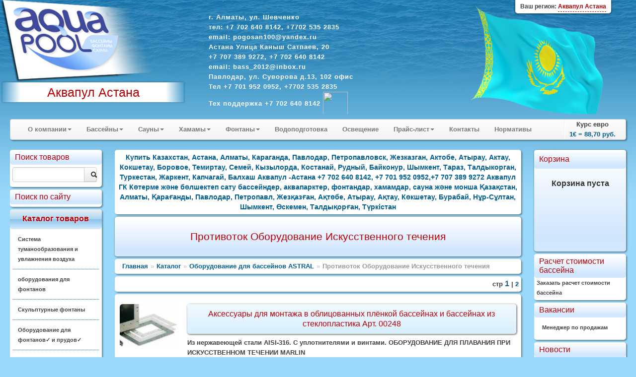

--- FILE ---
content_type: text/html; charset=windows-1251
request_url: https://www.aquapool-astana.kz/catalogue/?cid=14152
body_size: 25574
content:
<!DOCTYPE HTML>
<html> 
	<head>
		<meta http-equiv="Content-Type" content="text/html; charset=windows-1251">
		<title>Противоток  Оборудование Искусственного течения  - Купить Казахстан, Астана, Алматы, Караганда, Павлодар, Петропавловск, Жезказган, Актобе, Атырау, Актау, Кокшетау, Боровое, Темиртау, Семей, Кызылорда, Костанай,  Рудный, Байконур, Шымкент, Тараз, Талдыкорган, Туркестан, Жаркент, Капчагай, Балхаш  Аквапул -Астана +7 702 640 8142, +7 701 952 0952,+7 707 389 9272  Аквапул ГК  К&#1257;терме ж&#601;не б&#1257;лшектеп сату бассейндер, аквапарктер, фонтандар, хамамдар, сауна ж&#1241;не монша &#1178;аза&#1179;стан, Алматы, &#1178;ара&#1171;анды, Павлодар, Петропавл, Жез&#1179;аз&#1171;ан, А&#1179;т&#1257;бе, Атырау, А&#1179;тау, К&#1257;кшетау, Бурабай, Н&#1201;р-С&#1201;лтан, Шымкент, &#1256;скемен, Талды&#1179;ор&#1171;ан, Т&#1199;ркiстан</title>
		<link rel="stylesheet" href="/modules/bootstrap/css/bootstrap.css" type="text/css" />
		
		<meta name="description" content="бассейн для дачи, это удобно и красиво. 
бассейн +для дачи 
бассейновое оборудование 
бассейны +из полипропилена 
бассейны средства 
бассейны строительство оборудование 
гидромассажные бассейны  
Оборудование для бассейна Алматы
оборудование для фонтана Алматы
Насосы для бассейна
Насосы для фонтана
Насосы Astral
Насосы Astralpool
Насосы Sena
Насосы Astralpool Sena Victoria
Джакузи
Jacuzzi
Противоток Pahlen Jet Swim Athlete
Jet Swim Motion / 33046
куплю оборудование для бассейна 
 для бассейнов 
магазины оборудование для бассейнов &#8722;интернет 
монтаж оборудования бассейнов 
насос для бассейна 
оборудование для бассейнов, покупать, продажа, спортивный, общественный и еще водоподготовка &#8722; магазин, очистка, цена, фильтровальный &#8722; купля 
оборудование для бассейнов интернет магазин 
оборудование для бассейнов цены 
оборудование для общественных бассейнов 
оборудование для очистки бассейнов 
оборудование для саун и бассейнов 
оборудование бассейны бани сауны 
оборудование водоподготовки +для бассейна 
пластиковые бассейны 
покрытие для бассейна 
продажа оборудования для бассейнов 
продажа химии для бассейнов 
сборно разборные бассейны 
спортивное оборудование для бассейнов 
строительство турецких бань 
фильтровальное оборудование +для бассейна 
химия для бассейна оптом 
химия для бассейнов, продажа, дачный, надувной, маркопул и еще bayrol,стх ,hth ,интекс 
химия для бассейнов bayrol 
химия для бассейнов hth 
химия для бассейнов интекс 
химия для бассейнов маркопул
Маркопул Кемиклс
Chemoform
Химия Chemoform
Chemoform T-65
Chemoform T-200
химия для бассейнов Chemoform 
химия для бассейнов стх 
химия для дачного бассейна 
Химия для надувных бассейнов 
Химия для бассейнов купить 
Espa,
Etatron
Harvia,
Dinotec,
Glong,
Astral,
Hayward,
Fontana,
Aqua Control,
Messner,
Iberspa,
Trend,
Seko,
IML,
IDEALCOVER,
Oase,
Bosh,
Unipool,
Riviera Pool,
Nordic,
PDC,
Paragon,
VitaSpa,
Voroka,
Campana,
Procopi,
Dolphin,
Pahlen,
Swim-tec,
Kripsol,
OSPA,
Fitstar,
Etatron D.S.,
Meranus,
Spec pumpen,
HTH,
Kaut,
Aqquatix,
Astralpool,
MTH,
Grundfos,
Behncke,
Serapool,
Alkorplan 2000,
FlagPool,
Bayrol,
CTX,
Voeroka,
Saunatec,
Helo ltd.,
Tikkurila,
Sawo,
Kastor,
Caritti,
Infradoc,
БентВуд,
МАРКОПУЛ-КЕМИКЛС,
PDCSPAS,
Arctic Spa,
Paragon,
Technokolla,
General Fittings,
Pahlen,
Tylo,
Serapool,
Newmat,
Melspring,
IASO,
Elmo Rietschle,
Flexinox,
CCEI,
IDEGIS,
Aquachek,
ETS,
МТН,
Tector,
Technical SA,
FITT,
Griffon,
Mufle,
Lovibond,
Folkpool,
Peraqua,
Van Erp,
OSF,
Аквасектор,
Triogen,
SET Schmidt EnergieTechnik,
Coraplax,
Safe-Rain,
Velda, 
Seliger, 
Dantherm, 
Camylle,
Mapei,
OSMANLI MUSLUGU,
Steamborn,
Dr. Kern,
Aquatech,
Wester,
Aquafilter,
Vortex,
Sterilight,
Pentair Water, 
Clark Corporation, 
Polin,
Pool King,
Tecofi,
Lappkabel,
Grunfos,
JESCO,
Bombas Saci,
Endless Pools Inc.,
Aquamusique,
Aquatics,
Astore,
Pooltechnics,
VARIOPOOL,
Starmix,
Stiebel eltron,
OSKO,
Jessup,
VASA,
Nexus,
Zodiac,
eltablo,
PSA,
Bowman,
Aquatron,
Speck,
Haogenplast,
Сoraplax,
Cepex,
Atlantic,
HPE,
Harvia,
Oceanic,
Акватехника,
Interfab, 
Coverwall,
DanVex,
DEL,
Dream Maker,
Dryden Aqua,
Elbtal Folien GmbH,
Emaux,
Emec,
Ezarri,
F.I.P.
Filtrinov,
Firestone,
FLAG S.p.A.
Fluvo,
Franmer,
FTN,
G&F,
Gardena,
Gin Equipment,
Golden Technology,
GRE,
Hugo Lahme GmbH,
Allfit, 
VitaLight, 
Springfit,
Hydrodif,
Hydroswim,
IKI-Kiuas,
Index S.p.A. 
Renolit,
Renolit Touch,
Renolit Touch Relax Prestige
Elbe
Haoegenplast
Ogenflex
ПВХ пленка для бассейна
ПВХ пленка для пруда
ПВХ пленка для прудов
Aquaram
Фитинги ПВХ
Effast
Polypipe
Fip
Elysee
Крестовина
Втулка
Стекло смотровое фланцевое
Переход с внутренней резьбой
Переход с внешней резьбой
Переход ВР В.Р
Переход НР Н.Р
Адаптер
Отвод
Полуотвод
Колено 90 °
Колено 45 °
Трубы из ПВХ поливинилхлорид
Угол 90 градусов
Угол 45 градусов
Угол 90°
Угол 90°
Угол 45°
Отвод 90°
Отвод 45°
Муфта
CH
Мембранный обратный клапан
Обратный клапан
Муфта разъемная
Муфта разборная
Кран шаровой
Кран шаровый
Переход с внутренней резьбой
тройник редукционный 90 ° градусов
Inter-fab,
INTEX,
Jazzi Pool,
JNJ mosaic,
Jokipiin Pellava,
Kerakoll Group,
King Tehnology,
Linder,
Litokol,
MAR Piscine,
Master Spas,
May Manufacturing Inc.
Maytronics,
Microwell s.r.o.
Mighty Sun,
MKT,
Mountfield,
MTS,
N.D.A.
Narvi,
Necon GmbH,
Nikkaren,
Nikkarien Oy,
SAUNIA,
Nordic Product Inc.
Otto Chemie,
Pahlen AB,
Royal Philips Electronics of the Netherlands (NYSE: PHG, AEX: PHI),
Pisla Oy,
Plast-Turf,
Plastica,
Polar Bear,
Pontoon,
Pool Equipe,
Pool SPA,
Praher,
Renolit AG,
Rose Art Mosaic LTD,
Sassin,
SaunaLux,
Saunaset,
Schmidt Energie
Well"/>
		<meta name="keywords" content="бассейн +для дачи 
бассейновое оборудование 
бассейны +из полипропилена 
бассейны средства 
бассейны строительство оборудование 
гидромассажные бассейны  
Оборудование для бассейна Астана
оборудование для фонтана Астана
Насосы для бассейна
Насосы для фонтана
Насосы Astral
Насосы Astralpool
Насосы Sena
Насосы Astralpool Sena Victoria
Джакузи
Jacuzzi
Противоток Pahlen Jet Swim Athlete
Jet Swim Motion / 33046
куплю оборудование для бассейна 
 для бассейнов 
магазины оборудование для бассейнов &#8722;интернет 
монтаж оборудования бассейнов 
насос для бассейна 
оборудование для бассейнов, покупать, продажа, спортивный, общественный и еще водоподготовка &#8722; магазин, очистка, цена, фильтровальный &#8722; купля 
оборудование для бассейнов интернет магазин 
оборудование для бассейнов цены 
оборудование для общественных бассейнов 
оборудование для очистки бассейнов 
оборудование для саун и бассейнов 
оборудование бассейны бани сауны 
оборудование водоподготовки +для бассейна 
пластиковые бассейны 
покрытие для бассейна 
продажа оборудования для бассейнов 
продажа химии для бассейнов 
сборно разборные бассейны 
спортивное оборудование для бассейнов 
строительство турецких бань 
фильтровальное оборудование +для бассейна 
химия для бассейна оптом 
химия для бассейнов, продажа, дачный, надувной, маркопул и еще bayrol,стх ,hth ,интекс 
химия для бассейнов bayrol 
химия для бассейнов hth 
химия для бассейнов интекс 
химия для бассейнов маркопул
Маркопул Кемиклс
Chemoform
Химия Chemoform
Chemoform T-65
Chemoform T-200
химия для бассейнов Chemoform 
химия для бассейнов стх 
химия для дачного бассейна 
Химия для надувных бассейнов 
Химия для бассейнов купить 
Espa,
Etatron
Harvia,
Dinotec,
Glong,
Astral,
Hayward,
Fontana,
Aqua Control,
Messner,
Iberspa,
Trend,
Seko,
IML,
IDEALCOVER,
Oase,
Bosh,
Unipool,
Riviera Pool,
Nordic,
PDC,
Paragon,
VitaSpa,
Voroka,
Campana,
Procopi,
Dolphin,
Pahlen,
Swim-tec,
Kripsol,
OSPA,
Fitstar,
Etatron D.S.,
Meranus,
Spec pumpen,
HTH,
Kaut,
Aqquatix,
Astralpool,
MTH,
Grundfos,
Behncke,
Serapool,
Alkorplan 2000,
FlagPool,
Bayrol,
CTX,
Voeroka,
Saunatec,
Helo ltd.,
Tikkurila,
Sawo,
Kastor,
Caritti,
Infradoc,
БентВуд,
МАРКОПУЛ-КЕМИКЛС,
PDCSPAS,
Arctic Spa,
Paragon,
Technokolla,
General Fittings,
Pahlen,
Tylo,
Serapool,
Newmat,
Melspring,
IASO,
Elmo Rietschle,
Flexinox,
CCEI,
IDEGIS,
Aquachek,
ETS,
МТН,
Tector,
Technical SA,
FITT,
Griffon,
Mufle,
Lovibond,
Folkpool,
Peraqua,
Van Erp,
OSF,
Аквасектор,
Triogen,
SET Schmidt EnergieTechnik,
Coraplax,
Safe-Rain,
Velda, 
Seliger, 
Dantherm, 
Camylle,
Mapei,
OSMANLI MUSLUGU,
Steamborn,
Dr. Kern,
Aquatech,
Wester,
Aquafilter,
Vortex,
Sterilight,
Pentair Water, 
Clark Corporation, 
Polin,
Pool King,
Tecofi,
Lappkabel,
Grunfos,
JESCO,
Bombas Saci,
Endless Pools Inc.,
Aquamusique,
Aquatics,
Astore,
Pooltechnics,
VARIOPOOL,
Starmix,
Stiebel eltron,
OSKO,
Jessup,
VASA,
Nexus,
Zodiac,
eltablo,
PSA,
Bowman,
Aquatron,
Speck,
Haogenplast,
Сoraplax,
Cepex,
Atlantic,
HPE,
Harvia,
Oceanic,
Акватехника,
Interfab, 
Coverwall,
DanVex,
DEL,
Dream Maker,
Dryden Aqua,
Elbtal Folien GmbH,
Emaux,
Emec,
Ezarri,
F.I.P.
Filtrinov,
Firestone,
FLAG S.p.A.
Fluvo,
Franmer,
FTN,
G&F,
Gardena,
Gin Equipment,
Golden Technology,
GRE,
Hugo Lahme GmbH,
Allfit, 
VitaLight, 
Springfit,
Hydrodif,
Hydroswim,
IKI-Kiuas,
Index S.p.A. 
Renolit,
Renolit Touch,
Renolit Touch Relax Prestige
Elbe
Haoegenplast
Ogenflex
ПВХ пленка для бассейна
ПВХ пленка для пруда
ПВХ пленка для прудов
Aquaram
Фитинги ПВХ
Effast
Polypipe
Fip
Elysee
Крестовина
Втулка
Стекло смотровое фланцевое
Переход с внутренней резьбой
Переход с внешней резьбой
Переход ВР В.Р
Переход НР Н.Р
Адаптер
Отвод
Полуотвод
Колено 90 °
Колено 45 °
Трубы из ПВХ поливинилхлорид
Угол 90 градусов
Угол 45 градусов
Угол 90°
Угол 90°
Угол 45°
Отвод 90°
Отвод 45°
Муфта
CH
Мембранный обратный клапан
Обратный клапан
Муфта разъемная
Муфта разборная
Кран шаровой
Кран шаровый
Переход с внутренней резьбой
тройник редукционный 90 ° градусов
Inter-fab,
INTEX,
Jazzi Pool,
JNJ mosaic,
Jokipiin Pellava,
Kerakoll Group,
King Tehnology,
Linder,
Litokol,
MAR Piscine,
Master Spas,
May Manufacturing Inc.
Maytronics,
Microwell s.r.o.
Mighty Sun,
MKT,
Mountfield,
MTS,
N.D.A.
Narvi,
Necon GmbH,
Nikkaren,
Nikkarien Oy,
SAUNIA,
Nordic Product Inc.
Otto Chemie,
Pahlen AB,
Royal Philips Electronics of the Netherlands (NYSE: PHG, AEX: PHI),
Pisla Oy,
Plast-Turf,
Plastica,
Polar Bear,
Pontoon,
Pool Equipe,
Pool SPA,
Praher,
Renolit AG,
Rose Art Mosaic LTD,
Sassin,
SaunaLux,
Saunaset,
Schmidt Energie
Well"/>
		<meta name="google-site-verification" content="s0ENhCCw7-n2R8T3rIjp6cQw3W48-tOvsodCIyC8Z1M" />

<meta name="google-site-verification" content="s0ENhCCw7-n2R8T3rIjp6cQw3W48-tOvsodCIyC8Z1M" />
<meta name="yandex-verification" content="43086918684451b6" />
<!-- Google tag (gtag.js) -->
<script async src="https://www.googletagmanager.com/gtag/js?id=G-N1LVCRM194">
</script>
<script>
  window.dataLayer = window.dataLayer || [];
  function gtag(){dataLayer.push(arguments);}
  gtag('js', new Date());

  gtag('config', 'G-N1LVCRM194');
</script>
<meta><head>
<!DOCTYPE html>
<html lang="en">
 
</head>

</head> </Армен>
<script>(function () { var widget = document.createElement('script'); widget.defer = true; widget.dataset.pfId = 'e7f8e189-3e00-4b1e-8e27-f0fe4bc7b28b'; widget.src = 'https://widget.yourgood.app/script/widget.js?id=e7f8e189-3e00-4b1e-8e27-f0fe4bc7b28b&now='+Date.now(); document.head.appendChild(widget); })()</script>
</head>		<link rel="stylesheet" href="/styles_new.css" type="text/css" />
		<script type="text/javascript" src="/modules/jquery/js/jquery-1.9.0.min.js"></script>
		<script type="text/javascript" src="/modules/nivo-slider/jquery.nivo.slider.pack.js"></script>
		<script type="text/javascript" src="/modules/jquery/js/jquery-ui-1.10.0.custom.min.js"></script>
		<script type="text/javascript" src="/modules/chosen/chosen.jquery.min.js"></script>
		<link type="text/css" rel="stylesheet" href="/modules/chosen/chosen.css"  />
		<script type="text/javascript" src="/modules/bootstrap/js/bootstrap.min.js"></script>
		<script type="text/javascript" src="/modules/prettyphoto/js/jquery.prettyPhoto.js"></script>
		<script type="text/javascript" src="/js/jquery.form.js"></script>
		<script type="text/javascript" src="/script.js"></script>
		<script type="text/javascript" src="https://yandex.st/share/share.js" charset="utf-8"></script>
		<script type="text/javascript">
$(document).ready(function()
{
	$(".incat").mouseover (function (){ $(this).css("background","#CFEFFF")});
	$(".incat").mouseout (function (){ $(this).css("background","#FFFFFF")});
	$(".link").mouseover (function (){ $(this).css("background","#FFFFFF")});
	$(".link").mouseout (function (){ $(this).css("background","none")});
	$(".popupsub").mouseover (function (){ $(this).css("background","#FFFFFF")});
	$(".popupsub").mouseout (function (){ $(this).css("background","none")});
	var options = { 
		target:        '#sreq' 
	}; 
	$('#send_req').submit(function() { 
		$(this).ajaxSubmit(options); 
		return false; 
	}); 
	$('#course').tooltip({"placement":"top"})
	$('.chzn-select').chosen()
	$('.converter').tooltip({"placement":"top"})
	$("a[rel^='prettyPhoto']").prettyPhoto({social_tools:""});
	$(".region").click(function(){
		$(".dim").height($(document).height());
		$(".dim").fadeIn("slow");
	});
	$(".current-address").click(function(){$("#yamap").fadeToggle("slow"); showYaMap()});		
	$(".callme").click(function(){$("#callme").fadeToggle("slow");});		
    $('#myTab a').click(function (e) 
	{
		
		$(this).tab('show');
		// e.preventDefault();
		return false;
    })
	$(".cat").mouseover(function(){
		$(this).addClass("white-highlite");
	});
	$(".cat").mouseout(function(){
		$(this).removeClass("white-highlite");
	});
	$(".position-add").click(function(){
		var id=$(this).data("id")
		var cat=$(this).data("cat")
		if ($(this).hasClass("btn-info"))
		{
			$("#basket").load("/adder.php?ART_ID="+id);
			$(".item-added").fadeIn("4000");
			$(this).text("Оформить заказ");
			$(this).removeClass("btn-info");
			$( ".cart" ).effect("highlight",  1000);
			return false;
		}
		else
		{
			location.href='/order.php?cart=1&cid='+cat;
		}
	})
});
function add(pic)
{
	  $("#basket").load("/adder.php?ART_ID="+pic);
		$("#position-"+pic).find(".label-success").fadeIn("4000");
}
function showYaMap()
{
	if ($("#ymaps-map-id_134590871047365573308").html()=="")
	{
var map = new ymaps.Map("ymaps-map-id_134590871047365573308", {center: [60.61447049999995, 56.85102817654203], zoom: 16, type: "yandex#map"});map.controls.add("zoomControl").add("mapTools").add(new ymaps.control.TypeSelector(["yandex#map", "yandex#satellite", "yandex#hybrid", "yandex#publicMap"]));map.geoObjects.add(new ymaps.Placemark([60.614471, 56.850358], {balloonContent: "Aquapool Group"}, {preset: "twirl#lightblueDotIcon"}));
}
}

</script>
		<link rel="stylesheet" href="/css/cupertino/jquery-ui-1.7.2.custom.css" type="text/css" />
		<link rel="stylesheet" href="/modules/prettyphoto/css/prettyPhoto.css" type="text/css" />
		<link rel="stylesheet" href="/modules/nivo-slider/themes/default/default.css" type="text/css" />
		<link rel="stylesheet" href="/modules/nivo-slider/nivo-slider.css" type="text/css" />
		<link rel="stylesheet" href="/styles_regions.css" type="text/css" />
    		<script type="text/javascript" src="/script.js"></script>
		
		<script type="text/javascript">$(function() {$('.map').maphilight();});</script>
		<script type="text/javascript" src="/tooltip.js"></script>

<script type="text/javascript">
</script>
	</head>
	<body>
			<div class="outer_block">
			<div class="templ_top">
				<div class="templ_bottom">
					<div class="header">
					<div class="mainlogo">
					
					<a href="/"><img class="mainlogo" src="/images/aplogo.png" /></a>
          
					<div class="cityholder">
					Аквапул Астана					</div>
					
					</div>
					<div class="contacts">
						
							</strong></span><p><strong style="font-size:13px"> 
г. Алматы, ул. Шевченко <br>  тел: +7 702 640 8142, +7702 535 2835<br> email: pogosan100@yandex.ru<br> 
Астана &#8203;Улица Каныш Сатпаев, 20&#8203;
<br> +7 707 389 9272, +7 702 640 8142<br>
email: bass_2012@inbox.ru<br>
Павлодар, ул. Суворова д.13, 102 офис<br>
Тел  &#8203;+7 701 952 0952, +7702 535 2835
<br>
Тех поддержка +7 702 640 8142
</head>
<a href="https://wa.me/77026408142" target="_blank" tooltip="(откроется в новом окне)"><img src="https://i.ibb.co/SRzv394/whatsapp-logo2.gif" style="width: 50px; height: 50px;" tooltip="api.whatsapp.com/send/?phone=77026408142&text&app_absent=0"></a>					
					</div>
			
				<style>.region{background:url(/images/kazakhstan_1.png) center no-repeat}</style>
											     <div class="region">
								    <div style="position:absolute; box-shadow: 0px 1px 3px 1px rgba(0, 0, 0, 0.4);   top:0; border-bottom-left-radius:5px; border-bottom-right-radius:5px; padding:3px 10px; background:#ffffff; right:50px;"><span style="font-size:12px;">Ваш регион: <span style="border-bottom:1px dashed #B80105; display:inline-block; cursor:pointer; color:#B80105">Аквапул Астана</span></span></div>
   
 
                          </div> 
		
			
			
		
					</div>
					<div class="container-fluid">
						
						<div class="row-fluid">
							
							<div class="span12">
								<div class="navbar">
									<div class="navbar-inner">
										<ul class="nav">
																									<li class="dropdown">
															<a class='dropdown-toggle' data-toggle='dropdown' href="#"> О компании<b class="caret"></b></a>
																<ul class="dropdown-menu">
	<li><a href="/html/?id=159" title=" О сайте"> О сайте</a></li><li><a href="/html/?id=101" title="Подробнее о нас">Подробнее о нас</a></li><li><a href="/html/?id=10" title="Осуществляем Строительство Бассейнов Аквапарков">Осуществляем Строительство Бассейнов Аквапарков</a></li><li><a href="/html/?id=11" title="УФ Технологий  Бассейнов Аквапарков">УФ Технологий  Бассейнов Аквапарков</a></li><li><a href="/html/?id=88" title="Пуск в эксплуатация Бассейна">Пуск в эксплуатация Бассейна</a></li><li><a href="/html/?id=100" title="Проектирование Бассейна Аквапарка">Проектирование Бассейна Аквапарка</a></li><li><a href="/html/?id=160" title="Сервисная обслуживания Бассейнов и Аквапарков">Сервисная обслуживания Бассейнов и Аквапарков</a></li><li><a href="/html/?id=128" title="Плёнка ПВХ ">Плёнка ПВХ </a></li><li><a href="/html/?id=13" title="Наши работы">Наши работы</a></li><li><a href="/html/?id=93" title="Развлечения и игры">Развлечения и игры</a></li><li><a href="/html/?id=165" title="Доставка и возврат товаров">Доставка и возврат товаров</a></li>	</ul>
															</li>
																											<li class="dropdown">
															<a class='dropdown-toggle' data-toggle='dropdown' href="#">Бассейны<b class="caret"></b></a>
																<ul class="dropdown-menu">
	<li><a href="/html/?id=129" title="Оборудование для Бассейнов ">Оборудование для Бассейнов </a></li><li><a href="/html/?id=77" title="Павильоны для бассейнов">Павильоны для бассейнов</a></li><li><a href="/html/?id=68" title="Бассейны и Аквапарки  ">Бассейны и Аквапарки  </a></li><li><a href="/html/?id=130" title="Оборудование для Бассейнов Astral">Оборудование для Бассейнов Astral</a></li><li><a href="/html/?id=131" title="Оборудование для Бассейнов Dinotec">Оборудование для Бассейнов Dinotec</a></li><li><a href="/html/?id=132" title="Оборудование для Бассейнов ESPA">Оборудование для Бассейнов ESPA</a></li><li><a href="/html/?id=133" title="Оборудование Бассейнов  FIBERPOOL Glong и Pool King ">Оборудование Бассейнов  FIBERPOOL Glong и Pool King </a></li><li><a href="/html/?id=134" title="Оборудование для бассейнов Маркопул Kripsol">Оборудование для бассейнов Маркопул Kripsol</a></li><li><a href="/html/?id=135" title="Оборудование для бассейнов марки Peraqua Hayward Pahlen Saci MTH Speck MMC Flexinox Tector CCEI Van Erp OSF Triogen Astore AllFit Xenozone Аквасектор">Оборудование для бассейнов марки Peraqua Hayward Pahlen Saci MTH Speck MMC Flexinox Tector CCEI Van Erp OSF Triogen Astore AllFit Xenozone Аквасектор</a></li><li><a href="/html/?id=136" title="Оборудования Общественных и  Спортивных Бассейнов ">Оборудования Общественных и  Спортивных Бассейнов </a></li><li><a href="/html/?id=137" title="Осушители воздуха для бассейнов Dantherm ">Осушители воздуха для бассейнов Dantherm </a></li><li><a href="/html/?id=138" title="Дозирующее Оборудование ETATRON ">Дозирующее Оборудование ETATRON </a></li><li><a href="/html/?id=139" title="Дозирующее  Оборудование SEKO">Дозирующее  Оборудование SEKO</a></li><li><a href="/html/?id=31" title="Проектирование и монтаж системы озонирование воды для бассейнов, аквапарков, водоснабжение питьевой воды. ">Проектирование и монтаж системы озонирование воды для бассейнов, аквапарков, водоснабжение питьевой воды. </a></li><li><a href="/html/?id=140" title="Химия для бассейнов CTX">Химия для бассейнов CTX</a></li><li><a href="/html/?id=141" title="Химия и Оборудование  hth">Химия и Оборудование  hth</a></li><li><a href="/html/?id=91" title="Химия для бассейнов bayrol">Химия для бассейнов bayrol</a></li><li><a href="/html/?id=142" title="Химия для бассейнов Маркопул">Химия для бассейнов Маркопул</a></li><li><a href="/html/?id=143" title="Плитка для Бассейнов Серапул ">Плитка для Бассейнов Серапул </a></li><li><a href="/html/?id=144" title="MAPEI  Гидроизоляция, затирка и клей ">MAPEI  Гидроизоляция, затирка и клей </a></li>	</ul>
															</li>
																											<li class="dropdown">
															<a class='dropdown-toggle' data-toggle='dropdown' href="#">Сауны<b class="caret"></b></a>
																<ul class="dropdown-menu">
	<li><a href="/html/?id=17" title="Сауны">Сауны</a></li><li><a href="/html/?id=49" title="Инфракрасные кабины ">Инфракрасные кабины </a></li><li><a href="/html/?id=79" title="Аксессуары для Инфракрасной ">Аксессуары для Инфракрасной </a></li><li><a href="/html/?id=48" title="Оборудование для сауны Tylo ">Оборудование для сауны Tylo </a></li><li><a href="/html/?id=25" title="Оборудование для сауны HARVIA">Оборудование для сауны HARVIA</a></li><li><a href="/html/?id=145" title="Оборудования Для Саун и Бань">Оборудования Для Саун и Бань</a></li><li><a href="/html/?id=146" title="Ароматизаторы">Ароматизаторы</a></li>	</ul>
															</li>
																											<li class="dropdown">
															<a class='dropdown-toggle' data-toggle='dropdown' href="#">Хамамы<b class="caret"></b></a>
																<ul class="dropdown-menu">
	<li><a href="/html/?id=18" title=" Хамам "> Хамам </a></li><li><a href="/html/?id=147" title="Парогенераторы Helo Tylo Harvia">Парогенераторы Helo Tylo Harvia</a></li><li><a href="/html/?id=148" title="Краны  Для Турецких  Бань">Краны  Для Турецких  Бань</a></li><li><a href="/html/?id=149" title="Курны  Для Турецкой  Бани">Курны  Для Турецкой  Бани</a></li>	</ul>
															</li>
																											<li class="dropdown">
															<a class='dropdown-toggle' data-toggle='dropdown' href="#">Фонтаны<b class="caret"></b></a>
																<ul class="dropdown-menu">
	<li><a href="/html/?id=113" title="Оборудование для фонтанов">Оборудование для фонтанов</a></li><li><a href="/html/?id=151" title="Плавающие фонтаны AQUA CONTROL ">Плавающие фонтаны AQUA CONTROL </a></li><li><a href="/html/?id=152" title="Проектирование фонтанов и прудов">Проектирование фонтанов и прудов</a></li><li><a href="/html/?id=153" title="Подводные светодиодные светильники">Подводные светодиодные светильники</a></li><li><a href="/html/?id=154" title="Рекомендации при проектировании и строительстве фонтана.">Рекомендации при проектировании и строительстве фонтана.</a></li><li><a href="/html/?id=155" title="Выбор насоса для фонтана">Выбор насоса для фонтана</a></li><li><a href="/html/?id=156" title="Выбор параметров кабеля для фонтана">Выбор параметров кабеля для фонтана</a></li><li><a href="/html/?id=157" title="Выбор параметров водопада">Выбор параметров водопада</a></li>	</ul>
															</li>
													<li><a href='/html/?id=150'>Водоподготовка</a></li><li><a href='/html/?id=33'>Освещение</a></li>														<li class="dropdown">
															<a class='dropdown-toggle' data-toggle='dropdown' href="#">Прайс-лист<b class="caret"></b></a>
																<ul class="dropdown-menu">
	<li><a href="/html/?id=56" title="Каталог">Каталог</a></li><li><a href="/html/?id=115" title="Каталог ASTRAL 2011 ">Каталог ASTRAL 2011 </a></li>	</ul>
															</li>
													<li><a href='/html/?contacts'>Контакты</a></li><li><a href='/html/?cid=13'>Нормативы</a></li>										</ul>
										<ul class="nav pull-right">
											<li class="divider-vertical"></li>
											<li style="text-align:center">Курс евро<br><strong id="course" title="Курс ЦБ РФ на 06.12.2025">1&euro; = 88,70 руб.</strong></li>
										</ul>
									</div>
								</div>
							</div>
						</div>
					<div class="row-fluid">
					<div class="span2">
						<div class="inner-box cat">
							
								<div class="top_zag">Поиск товаров</div>
								<div class="input-append" style="overflow:hidden; margin-top:5px;">
								<form action="/catalogue">
<input class="span10" name="query" style="float:left" id="appendedInputButtons" value="" type="text"><button class="btn span2" type="submit"><i class="icon-search"></i></button></form>
</div>
						</div>		
						<div class="inner-box cat">
							
							<div class="top_zag">Поиск по сайту</div>
							<div class="yandexform" onclick="return {type: 3, logo: 'rb', arrow: true, webopt: false, websearch: false, bg: '#FFFFFF', fg: '#000000', fontsize: 12, suggest: true, site_suggest: true, encoding: '', language: 'ru'}"><form action="http://www.aquapool-astana.kz/catalogue/" method="get"><input type="hidden" name="searchid" value="1055125"/><input name="text"/><input type="submit" value="Найти"/></form></div><script type="text/javascript" src="https://site.yandex.net/load/form/1/form.js" charset="utf-8"></script>
						</div>
						<div class="inner-box cat high">
							<div class="top_zag">Каталог товаров</div>
							
								<p class='incat ' ><a href="/catalogue/?cid=37190">Система туманообразования и увлажнения воздуха</a></p><p class='incat ' ><a href="/catalogue/?cid=36511">оборудования для фонтанов </a></p><p class='incat ' ><a href="/catalogue/?cid=35852">Скульптурные фонтаны</a></p><p class='incat ' ><a href="/catalogue/?cid=14535">Оборудование для фонтанов&#10003; и прудов&#10003;</a></p><p class='incat ' ><a href="/catalogue/?cid=650">Оборудование для бассейнов &#10003;</a></p><p class='incat ' ><a href="/catalogue/?cid=5000">Химия для бассейнов Маркопул &#10003;</a></p><p class='incat ' ><a href="/catalogue/?cid=3800">Химия для бассейнов CTX</a></p><p class='incat ' ><a href="/catalogue/?cid=4">Химия для бассейнов hth &#10003;</a></p><p class='incat ' ><a href="/catalogue/?cid=34334">СПА  SPA  БАССЕЙН ДЖАКУЗИ</a></p><p class='incat ' ><a href="/catalogue/?cid=1690">Оборудование для бассейнов Dinotec</a></p><p class='incat ' ><a href="/catalogue/?cid=2069">Оборудование  для бассейнов ASTRAL</a><ul style="text-align:left; margin-left:0px;"><li class='incat' style='padding-left:20px; padding-right:5px' ><a href="/catalogue/?cid=2070">Аксессуары для спа и мини спа бассейнов</a></li>

<li class='incat' style='padding-left:20px; padding-right:5px' ><a href="/catalogue/?cid=14295">Надземные Бассейны  Сборно Разборные Бассейны</a></li>

<li class='incat' style='padding-left:20px; padding-right:5px' ><a href="/catalogue/?cid=14306">ЛЕСТНИЦЫ ДЛЯ НАДЗЕМНЫХ БАССЕЙНОВ</a></li>

<li class='incat' style='padding-left:20px; padding-right:5px' ><a href="/catalogue/?cid=14312">ПЕСОЧНЫЕ ФИЛЬТРЫ  МОНОБЛОКИ ДЛЯ БАССЕЙНОВ</a></li>

<li class='incat' style='padding-left:20px; padding-right:5px' ><a href="/catalogue/?cid=14324">СКИМФИЛЬТРЫ ДЛЯ НАДЗЕМНЫХ БАССЕЙНОВ</a></li>

<li class='incat' style='padding-left:20px; padding-right:5px' ><a href="/catalogue/?cid=14329">СКИММЕРЫ   ДЛЯ  НАДЗЕМНЫХ  БАССЕЙНОВ</a></li>

<li class='incat' style='padding-left:20px; padding-right:5px' ><a href="/catalogue/?cid=14336">ПОДВОДНЫЙ СВЕТИЛЬНИК  ДЛЯ  БАССЕЙНОВ</a></li>

<li class='incat' style='padding-left:20px; padding-right:5px' ><a href="/catalogue/?cid=14341">Стартовые Тумбы  Стартовая тумба</a></li>

<li class='incat' style='padding-left:20px; padding-right:5px' ><a href="/catalogue/?cid=14346">Разделители  дорожек  Дорожки разделительные</a></li>

<li class='incat' style='padding-left:20px; padding-right:5px' ><a href="/catalogue/?cid=14369">АКСЕССУАРЫ ДЛЯ РАЗДЕЛИТЕЛЕЙ ДОРОЖЕК</a></li>

<li class='incat' style='padding-left:20px; padding-right:5px' ><a href="/catalogue/?cid=14473">ПВХ фитинги</a></li>

<li class='incat' style='padding-left:20px; padding-right:5px' ><a href="/catalogue/?cid=14505">СПА</a></li>

<li class='incat' style='padding-left:20px; padding-right:5px' ><a href="/catalogue/?cid=14513">Химическая обработка воды в СПА</a></li>

<li class='incat' style='padding-left:20px; padding-right:5px' ><a href="/catalogue/?cid=21062">Окружающее бассейн оборудование</a></li>

<li class='incat' style='padding-left:20px; padding-right:5px' ><a href="/catalogue/?cid=22497">Скиммеры для бассейнов</a></li>

<li class='incat' style='padding-left:20px; padding-right:5px' ><a href="/catalogue/?cid=22210">Безопасность на воде</a></li>

<li class='incat' style='padding-left:20px; padding-right:5px' ><a href="/catalogue/?cid=22216">Душ для раздевалок</a></li>

<li class='incat' style='padding-left:20px; padding-right:5px' ><a href="/catalogue/?cid=25945">КОРПУСА МОНОБЛОКОВ, КЛАПАНЫ ПАТРУБКА ВОЗДУХА</a></li>

<li class='incat' style='padding-left:20px; padding-right:5px' ><a href="/catalogue/?cid=25961">КОМПРЕССОРЫ</a></li>

<li class='incat' style='padding-left:20px; padding-right:5px' ><a href="/catalogue/?cid=26249">Аттракционы и противотоки Водные аттракционы Каскады, пушки, водопады</a></li>

<li class='incat' style='padding-left:20px; padding-right:5px' ><a href="/catalogue/?cid=26324">ПОКРЫТИЯ ДЛЯ БАССЕЙНОВ И РОЛЛЕРЫ</a></li>

<li class='incat' style='padding-left:20px; padding-right:5px' ><a href="/catalogue/?cid=36146">Лестницы и подъемники для людей с ограниченными возможностями</a></li>

<li class='incat' style='padding-left:20px; padding-right:5px' ><a href="/catalogue/?cid=37219">Оборудование гидромассажа и аэромассажа</a></li>

<li class='incat' style='padding-left:20px; padding-right:5px' ><a href="/catalogue/?cid=37299">Подогрев Теплообменники </a></li>

<li class='incat' style='padding-left:20px; padding-right:5px' ><a href="/catalogue/?cid=13103">Лестницы для бассейнов</a></li>

<li class='incat' style='padding-left:20px; padding-right:5px' ><a href="/catalogue/?cid=13104">Анкерные крепления для лестниц</a></li>

<li class='incat' style='padding-left:20px; padding-right:5px' ><a href="/catalogue/?cid=13105">Поручни для выхода из бассейна</a></li>

<li class='incat' style='padding-left:20px; padding-right:5px' ><a href="/catalogue/?cid=13106">Трамплины и доски для бассейнов,  прыжков в воду</a></li>

<li class='incat' style='padding-left:20px; padding-right:5px' ><a href="/catalogue/?cid=13107">Горки  для бассейнов</a></li>

<li class='incat' style='padding-left:20px; padding-right:5px' ><a href="/catalogue/?cid=13108">Переливные решетки для бассейнов</a></li>

<li class='incat' style='padding-left:20px; padding-right:5px' ><a href="/catalogue/?cid=13109">Оборудование забора и подачи воды</a></li>

<li class='incat' style='padding-left:20px; padding-right:5px' ><a href="/catalogue/?cid=14134">Фильтрационные насосы Самовсасывающие насосы</a></li>

<li class='incat' style='padding-left:20px; padding-right:5px' ><a href="/catalogue/?cid=13110">Фильтровальное оборудование для бассейнов</a></li>

<li class='incat' style='padding-left:20px; padding-right:5px' ><a href="/catalogue/?cid=14135">Тестеры и фотометры для Анализа</a></li>

<li class='incat' style='padding-left:20px; padding-right:5px' ><a href="/catalogue/?cid=14136">Дозировочное  Измерительное и  Регулирующее оборудование</a></li>

<li class='incat' style='padding-left:20px; padding-right:5px' ><a href="/catalogue/?cid=14149">Освещение Освещения для Бассейнов</a></li>

<li class='incat' style='padding-left:20px; padding-right:5px' ><a href="/catalogue/?cid=14151">Оборудование для очистки бассейна</a></li>

<li class='incat' style='padding-left:20px; padding-right:5px'  class="last"><a href="/catalogue/?cid=14152">Противоток  Оборудование Искусственного течения </a><ul style="text-align:left; margin-left:0px;"></ul></li>

</ul></p><p class='incat ' ><a href="/catalogue/?cid=24152">Сборно разборные бассейны Summer&#10003; и  Azuro&#10003;</a></p><p class='incat ' ><a href="/catalogue/?cid=12720">Оборудование для Бассейнов ESPA</a></p><p class='incat ' ><a href="/catalogue/?cid=7401">Дозирующие  Оборудование SEKO</a></p><p class='incat ' ><a href="/catalogue/?cid=14045">Дозирующие Оборудование ETATRON D S &#10003;</a></p><p class='incat ' ><a href="/catalogue/?cid=25743">Химия для бассейнов OCEDIS</a></p><p class='incat ' ><a href="/catalogue/?cid=32327">Оборудование озонирование воды и воздуха </a></p><p class='incat ' ><a href="/catalogue/?cid=14447">Оборудование Бассейнов FIBERPOOL Glong и Pool King</a></p><p class='incat ' ><a href="/catalogue/?cid=13094">Павильоны для бассейнов</a></p><p class='incat ' ><a href="/catalogue/?cid=24192">Химия для бассейнов ASTRAL</a></p><p class='incat ' ><a href="/catalogue/?cid=12939">Оборудование Общественных Спортивных Бассейнов &#10003;</a></p><p class='incat ' ><a href="/catalogue/?cid=14751">Оборудование для Бассейнов Peraqua Hayward Pahlen Saci MTH Speck MMC Flexinox Tector CCEI  Van Erp OSF Triogen Astore AllFit   Xenozone  Аквасектор </a></p><p class='incat ' ><a href="/catalogue/?cid=13176">Водоподготовка. Баки для воды</a></p><p class='incat ' ><a href="/catalogue/?cid=16073">Оборудование для бассейнов Маркопул</a></p><p class='incat ' ><a href="/catalogue/?cid=35208">Оборудование для физиотерапии и реабилитации Гидротерапия</a></p><p class='incat ' ><a href="/catalogue/?cid=16449">Химия для бассейнов bayrol</a></p><p class='incat ' ><a href="/catalogue/?cid=26702">Композитные бассейны</a></p><p class='incat ' ><a href="/catalogue/?cid=13421">Плёнка для Бассейна &#10003;  ПВХ</a></p><p class='incat ' ><a href="/catalogue/?cid=15351">Оборудование для саун Helo</a></p><p class='incat ' ><a href="/catalogue/?cid=7139">MAPEI   КТТРОН  Гидроизоляция и защиты бетонна, затирка и клей </a></p><p class='incat ' ><a href="/catalogue/?cid=34314">Осушители  воздуха  DanVex </a></p><p class='incat ' ><a href="/catalogue/?cid=30786">Оборудование для саун SAWO</a></p><p class='incat ' ><a href="/catalogue/?cid=646">Оборудование для саун TYLO </a></p><p class='incat ' ><a href="/catalogue/?cid=12679">Оборудование для хамамов </a></p><p class='incat ' ><a href="/catalogue/?cid=33974">Оборудование для Wellness и SPA центров</a></p><p class='incat ' ><a href="/catalogue/?cid=35740">Хронометраж для спорта, судейские системы, таймеры, табло, видео-экраны.</a></p><p class='incat ' ><a href="/catalogue/?cid=28570">Мозайка, плитка Бассейнов</a></p><p class='incat ' ><a href="/catalogue/?cid=13120">Инфракрасные сауны </a></p><p class='incat ' ><a href="/catalogue/?cid=20">Оборудование для саун Harvia Харвия </a></p><p class='incat ' ><a href="/catalogue/?cid=13131">Оборудование Для Саун и Бань</a></p><p class='incat ' ><a href="/catalogue/?cid=22817">Осушители воздуха для бассейнов Dantherm</a></p><p class='incat last' ><a href="/catalogue/?cid=195">Освещение для бассейнов и саун</a></p>					  
							</div>
						<div class="inner-box cat">
							<div class="top_zag">Скачать</div>
							<img src="/images/pdf.png" width="50" height="52" align="left" alt="pdf" />
							<a href="/html/?id=56">Каталоги</a><br />
							<a href="/html/?id=57">Прайсы</a><br />
							<a href="/smeta.php">Расчет бассейна</a>
						</div>
					
							<div class="inner-box cat">
								<div class="top_zag">Новое</div>
																<p class='incat'><a href='/catalogue/?id=37487'>Теплообменник  126кВт Max Dapra D-KWT-AISI 105 корпус пластик гофр. спираль н/с (100804)</a></p><p class='incat'><a href='/catalogue/?id=37486'>Теплообменник   91кВт Max Dapra D-KWT-AISI 85 корпус пластик гофр.спираль н/с (100803)</a></p><p class='incat'><a href='/catalogue/?id=37485'>Теплообменник   84кВт Max Dapra D-TWT 65 корпус титан спираль титан (100137)</a></p><p class='incat'><a href='/catalogue/?id=37484'>Теплообменник   84кВт Max Dapra D-HWT 65 корпус н/с спираль н/с AISI 316 (100102)</a></p><p class='incat'><a href='/catalogue/?id=37483'>Теплообменник   63кВт Max Dapra D-HWT 54 корпус н/с спираль н/с AISI 316 (100121)</a></p><p class='incat'><a href='/catalogue/?id=37482'>Теплообменник   46кВт Max Dapra D-KWT-AISI 45 корпус пластик гофр.спираль н/с (100802)</a></p><p class='incat'><a href='/catalogue/?id=37481'>Теплообменник   42кВт Max Dapra D-HWT 35 корпус н/с спираль н/с AISI 316 (100101)</a></p><p class='incat'><a href='/catalogue/?id=37480'>Теплообменник   28кВт Max Dapra D-HWT 24 корпус н/с спираль н/с AISI 316 (100125)</a></p><p class='incat'><a href='/catalogue/?id=37479'>Теплообменник   25кВт Max Dapra D-KWT-AISI 25 корпус пластик гофр.спираль н/с (100801)</a></p><p class='incat'><a href='/catalogue/?id=37478'>Теплообменник   14кВт Max Dapra D-HWT 12 корпус н/с спираль н/с AISI 316 (100119)</a></p><p class='incat'><a href='/catalogue/?id=37477'>Вентиль Gemas 6-позиционный боковой 2 1/2" (022130001)</a></p><p class='incat'><a href='/catalogue/?id=37476'>Вентиль Gemas 6-позиционный боковой 1 1/ 2" (02400T)</a></p><p class='incat'><a href='/catalogue/?id=37475'>Стойки указателей фальстарта Gemas H=1,8м D=42мм (2шт.) AISI 304 +шнур+поплавки (басс. 25м) (14322)</a></p><p class='incat'><a href='/catalogue/?id=37474'>Стойки указателей поворота Gemas H=1,8м D=42мм (2шт.) AISI 304 +шнур+флажки (басс. 25м) (14312)</a></p><p class='incat'><a href='/catalogue/?id=37473'>Стойка крепления разделительных дорожек Gemas AISI 304 (14620)</a></p><p class='incat'><a href='/catalogue/?id=37472'>Стартовая тумба Gemas H=700мм AISI 304 (14121)</a></p><p class='incat'><a href='/catalogue/?id=37471'>Стартовая тумба Gemas H=700мм AISI 304 (14111)</a></p><p class='incat'><a href='/catalogue/?id=37470'>Разделитель дорожек Gemas МОСКВА 50м (14532)</a></p><p class='incat'><a href='/catalogue/?id=37469'>Разделитель дорожек Gemas МОСКВА 25м Gemas (14531)</a></p><p class='incat'><a href='/catalogue/?id=12377'>Горизонтальное анкерное крепление Арт.: 40566</a></p>								<br />
								<a href="/catalogue?allnew">все обновления</a>
							</div>
					 
						<div class="inner-box">
							<h1>
	<img src="https://nationalbank.kz/rss/nb.gif?switch=russian" /></h1>
<h1>
	Для саун и бань</h1>
<p>
	Наша компания предлагает широкий ассортимент продуктов для сауны, чтобы удовлетворить потребности самых разных любителей этой процедуры, создать комфортную и гармоничную атмосферу в сауне, расслабиться и укрепить здоровье. Мы поставляем Оборудование для саун и бань от ведущих мировых производителей: <a href="/catalogue/?cid=20">Harvia</a>, <a href="/catalogue/?cid=646">TYLO</a>, <a href="/catalogue/?cid=15351">Helo</a>. Освещение для бассейнов и саун, <a href="/catalogue/?cid=16448">ароматизаторы</a> и аксессуары. Для городских условий: <a href="/catalogue/?cid=13120">Инфракрасные сауны</a>, Парогенераторы, <a href="/catalogue/?cid=24">компактные сауны</a>.</p>
<ul>
	<li>
		<a href="/catalogue/?cid=14214">Панели управления для Парогенератора TYLO</a></li>
	<li>
		<a href="/catalogue/?cid=14213">Парогенераторы TYLO</a></li>
	<li>
		<a href="/catalogue/?cid=14211">Панели управления для Нагревателей Блоки управления</a></li>
	<li>
		<a href="/catalogue/?cid=16286">Ароматизаторы для Гидромассажной ванны Сауны Хаммама Бассейна Спа и Воздуха</a></li>
	<li>
		<a href="/catalogue/?cid=14210">Электрические каменки Нагреватели для Саун</a></li>
	<li>
		<a href="/catalogue/?cid=15361">Электрические каменки HELO</a></li>
	<li>
		<a href="/catalogue/?cid=24051">Дровяные печи HELO</a></li>
	<li>
		<a href="/catalogue/?cid=24074">Парогенераторы HELO</a></li>
	<li>
		<a href="/catalogue/?cid=24121">Пульты управления для электрических печей HELO</a></li>
	<li>
		<a href="/catalogue/?cid=16702">Устройство ароматизации</a></li>
	<li>
		<a href="/catalogue/?cid=21">Электрические каменки Нагреватели для Саун</a></li>
	<li>
		<a href="/catalogue/?cid=22">Блоки управления</a></li>
	<li>
		<a href="/catalogue/?cid=23">Дровяные каменки</a></li>
	<li>
		<a href="/catalogue/?cid=24">Сауны</a></li>
	<li>
		<a href="/catalogue/?cid=25">Печи-баки</a></li>
	<li>
		<a href="/catalogue/?cid=26">Водонагреватели</a></li>
	<li>
		<a href="/catalogue/?cid=27">Камины и каминные вставки</a></li>
	<li>
		<a href="/catalogue/?cid=28">Камины-сердцевины</a></li>
	<li>
		<a href="/catalogue/?cid=29">Плита-камин</a></li>
	<li>
		<a href="/catalogue/?cid=30">Аксессуары для сауны</a></li>
	<li>
		<a href="/catalogue/?cid=31">Другие товары</a></li>
</ul>
<p>
	&nbsp;</p>
						</div>
					</div>
						<div class="span8 centralCol">
							<div class="blue_text">
		<div class="inner-box">
			Купить Казахстан, Астана, Алматы, Караганда, Павлодар, Петропавловск, Жезказган, Актобе, Атырау, Актау, Кокшетау, Боровое, Темиртау, Семей, Кызылорда, Костанай,  Рудный, Байконур, Шымкент, Тараз, Талдыкорган, Туркестан, Жаркент, Капчагай, Балхаш  Аквапул -Астана +7 702 640 8142, +7 701 952 0952,+7 707 389 9272  Аквапул ГК  К&#1257;терме ж&#601;не б&#1257;лшектеп сату бассейндер, аквапарктер, фонтандар, хамамдар, сауна ж&#1241;не монша &#1178;аза&#1179;стан, Алматы, &#1178;ара&#1171;анды, Павлодар, Петропавл, Жез&#1179;аз&#1171;ан, А&#1179;т&#1257;бе, Атырау, А&#1179;тау, К&#1257;кшетау, Бурабай, Н&#1201;р-С&#1201;лтан, Шымкент, &#1256;скемен, Талды&#1179;ор&#1171;ан, Т&#1199;ркiстан<br/>
			
		</div>
	</div>

		<div class="inner-box zag">
			<h1 class="">Противоток  Оборудование Искусственного течения </h1>
		</div>

	<ul class="breadcrumb inner-box" style="padding:5px 15px"><li><a href="/">Главная</a></li><li><span class='divider'>&raquo;</span><a href='/catalogue/'>Каталог</a></li><li><span class='divider'>&raquo;</span><a href='/catalogue/?cid=2069'>Оборудование  для бассейнов ASTRAL</a></li><li class='active'><span class='divider'>&raquo;</span>Противоток  Оборудование Искусственного течения </li></ul>			<div class="inner-box"><div align="right">стр <span style="font-weight:bold; font-size:16px; color:#2E6083" class="newmediumbold">1</span> | <a href="/catalogue/?cid=14152&page=2">2</a></div>	</div>
						<div class="inner-box" style="padding:10px;">
				<div class='item-position' id='position-26311'><div class='row-fluid'><div class='span2'><a href='/catalogue/?id=26311'><img class='img-rounded' src='/catalogue/images/small_11172.jpg' alt='Аксессуары для монтажа в облицованных плёнкой бассейнах и бассейнах из стеклопластика Арт. 00248' title='Аксессуары для монтажа в облицованных плёнкой бассейнах и бассейнах из стеклопластика Арт. 00248'></a></div><div class='span10'><a class='zag' href='/catalogue/?id=26311'>Аксессуары для монтажа в облицованных плёнкой бассейнах и бассейнах из стеклопластика Арт. 00248</a><div class='xcomment'>Из нержавеющей стали AISI-316. С уплотнителями и винтами.

ОБОРУДОВАНИЕ ДЛЯ ПЛАВАНИЯ ПРИ ИСКУССТВЕННОМ ТЕЧЕНИИ MARLIN<br /><br /><strong>Производитель:</strong> не указан<br/><br/></div></div></div><div class='row-fluid item-bottom'><table width='100%'><tr><td>
					<a href='/catalogue/?id=26311'>Подробная информация</a></td>
					<td width="200">
					<div style="position:relative; height:26px">
					<div class="well hidden position-order" onclick="location.href='/order.php?cart=1&cid=14152'" onmouseout="$(this).fadeOut(300)"><span>Оформить заказ</span></div>
					<span class="label label-success position-added hidden"  onclick="location.href='/order.php?cart=1&cid=14152'" onmouseover="$(this).parent().find('.well').fadeIn(300)"><i class="icon-shopping-cart icon-white"></i> Добавлено в корзину</span>
					</div>
					</div>
					
					</td>
					<td width="180" class="price_p"><span class='converter' rel='tooltip' title='16 816.28 руб'>189.58 &euro;</span>
					</td>
					<td width="180"><button class='btn btn-info' style='margin:auto'  onclick='add(26311);return false'><i class='icon-shopping-cart icon-white'></i> Добавить в корзину</button>
					</td>
					</tr></table></div><div class="row-fliud" style="border-top:#015e93 dotted 1px; height:1px; margin-top:2px;"></div></div><div class='item-position' id='position-26313'><div class='row-fluid'><div class='span2'><a href='/catalogue/?id=26313'><img class='img-rounded' src='/catalogue/images/small_11174.jpg' alt='Аксессуары для монтажа в облицованных плёнкой бассейнах и бассейнах из стеклопластика Арт. 11503' title='Аксессуары для монтажа в облицованных плёнкой бассейнах и бассейнах из стеклопластика Арт. 11503'></a></div><div class='span10'><a class='zag' href='/catalogue/?id=26313'>Аксессуары для монтажа в облицованных плёнкой бассейнах и бассейнах из стеклопластика Арт. 11503</a><div class='xcomment'>Из пластика. С уплотнителями и винтами.

ОБОРУДОВАНИЕ ДЛЯ ПЛАВАНИЯ ПРИ ИСКУССТВЕННОМ ТЕЧЕНИИ MARLIN<br /><br /><strong>Производитель:</strong> не указан<br/><br/></div></div></div><div class='row-fluid item-bottom'><table width='100%'><tr><td>
					<a href='/catalogue/?id=26313'>Подробная информация</a></td>
					<td width="200">
					<div style="position:relative; height:26px">
					<div class="well hidden position-order" onclick="location.href='/order.php?cart=1&cid=14152'" onmouseout="$(this).fadeOut(300)"><span>Оформить заказ</span></div>
					<span class="label label-success position-added hidden"  onclick="location.href='/order.php?cart=1&cid=14152'" onmouseover="$(this).parent().find('.well').fadeIn(300)"><i class="icon-shopping-cart icon-white"></i> Добавлено в корзину</span>
					</div>
					</div>
					
					</td>
					<td width="180" class="price_p"><span class='converter' rel='tooltip' title='14 948.20 руб'>168.52 &euro;</span>
					</td>
					<td width="180"><button class='btn btn-info' style='margin:auto'  onclick='add(26313);return false'><i class='icon-shopping-cart icon-white'></i> Добавить в корзину</button>
					</td>
					</tr></table></div><div class="row-fliud" style="border-top:#015e93 dotted 1px; height:1px; margin-top:2px;"></div></div><div class='item-position' id='position-26318'><div class='row-fluid'><div class='span2'><a href='/catalogue/?id=26318'><img class='img-rounded' src='/catalogue/images/small_11179.jpg' alt='Аксессуары для монтажа в сборных и облицованных пленкой бассейнах Арт. 05558' title='Аксессуары для монтажа в сборных и облицованных пленкой бассейнах Арт. 05558'></a></div><div class='span10'><a class='zag' href='/catalogue/?id=26318'>Аксессуары для монтажа в сборных и облицованных пленкой бассейнах Арт. 05558</a><div class='xcomment'>Из нержавеющей стали 18/8 AISI-304. С винтами и уплотнениями.

ОБОРУДОВАНИЕ ДЛЯ ПЛАВАНИЯ ПРИ ИСКУССТВЕННОМ ТЕЧЕНИИ MARLIN<br /><br /><strong>Производитель:</strong> не указан<br/><br/></div></div></div><div class='row-fluid item-bottom'><table width='100%'><tr><td>
					<a href='/catalogue/?id=26318'>Подробная информация</a></td>
					<td width="200">
					<div style="position:relative; height:26px">
					<div class="well hidden position-order" onclick="location.href='/order.php?cart=1&cid=14152'" onmouseout="$(this).fadeOut(300)"><span>Оформить заказ</span></div>
					<span class="label label-success position-added hidden"  onclick="location.href='/order.php?cart=1&cid=14152'" onmouseover="$(this).parent().find('.well').fadeIn(300)"><i class="icon-shopping-cart icon-white"></i> Добавлено в корзину</span>
					</div>
					</div>
					
					</td>
					<td width="180" class="price_p"><span class='converter' rel='tooltip' title='19 580.26 руб'>220.74 &euro;</span>
					</td>
					<td width="180"><button class='btn btn-info' style='margin:auto'  onclick='add(26318);return false'><i class='icon-shopping-cart icon-white'></i> Добавить в корзину</button>
					</td>
					</tr></table></div><div class="row-fliud" style="border-top:#015e93 dotted 1px; height:1px; margin-top:2px;"></div></div><div class='item-position' id='position-25694'><div class='row-fluid'><div class='span2'><a href='/catalogue/?id=25694'><img class='img-rounded' src='/catalogue/images/small_10559.jpg' alt='Блок управления для искусственного течения с нишей из нерж. стали и пластика Арт. 11507' title='Блок управления для искусственного течения с нишей из нерж. стали и пластика Арт. 11507'></a></div><div class='span10'><a class='zag' href='/catalogue/?id=25694'>Блок управления для искусственного течения с нишей из нерж. стали и пластика Арт. 11507</a><div class='xcomment'>Электропневматический блок управления насосами. Для 1-фазного насоса, 1,5 кВт<br /><br /><strong>Производитель:</strong> не указан<br/><br/></div></div></div><div class='row-fluid item-bottom'><table width='100%'><tr><td>
					<a href='/catalogue/?id=25694'>Подробная информация</a></td>
					<td width="200">
					<div style="position:relative; height:26px">
					<div class="well hidden position-order" onclick="location.href='/order.php?cart=1&cid=14152'" onmouseout="$(this).fadeOut(300)"><span>Оформить заказ</span></div>
					<span class="label label-success position-added hidden"  onclick="location.href='/order.php?cart=1&cid=14152'" onmouseover="$(this).parent().find('.well').fadeIn(300)"><i class="icon-shopping-cart icon-white"></i> Добавлено в корзину</span>
					</div>
					</div>
					
					</td>
					<td width="180" class="price_p"><span class='converter' rel='tooltip' title='68 061.66 руб'>767.30 &euro;</span>
					</td>
					<td width="180"><button class='btn btn-info' style='margin:auto'  onclick='add(25694);return false'><i class='icon-shopping-cart icon-white'></i> Добавить в корзину</button>
					</td>
					</tr></table></div><div class="row-fliud" style="border-top:#015e93 dotted 1px; height:1px; margin-top:2px;"></div></div><div class='item-position' id='position-25695'><div class='row-fluid'><div class='span2'><a href='/catalogue/?id=25695'><img class='img-rounded' src='/catalogue/images/small_10560.jpg' alt='Блок управления для искусственного течения с нишей из нерж. стали и пластика Арт. 25456' title='Блок управления для искусственного течения с нишей из нерж. стали и пластика Арт. 25456'></a></div><div class='span10'><a class='zag' href='/catalogue/?id=25695'>Блок управления для искусственного течения с нишей из нерж. стали и пластика Арт. 25456</a><div class='xcomment'>Электропневматический блок управления насосами. Для 1-фазного насоса, 2,2 кВт 230 В<br /><br /><strong>Производитель:</strong> не указан<br/><br/></div></div></div><div class='row-fluid item-bottom'><table width='100%'><tr><td>
					<a href='/catalogue/?id=25695'>Подробная информация</a></td>
					<td width="200">
					<div style="position:relative; height:26px">
					<div class="well hidden position-order" onclick="location.href='/order.php?cart=1&cid=14152'" onmouseout="$(this).fadeOut(300)"><span>Оформить заказ</span></div>
					<span class="label label-success position-added hidden"  onclick="location.href='/order.php?cart=1&cid=14152'" onmouseover="$(this).parent().find('.well').fadeIn(300)"><i class="icon-shopping-cart icon-white"></i> Добавлено в корзину</span>
					</div>
					</div>
					
					</td>
					<td width="180" class="price_p"><span class='converter' rel='tooltip' title='67 714.83 руб'>763.39 &euro;</span>
					</td>
					<td width="180"><button class='btn btn-info' style='margin:auto'  onclick='add(25695);return false'><i class='icon-shopping-cart icon-white'></i> Добавить в корзину</button>
					</td>
					</tr></table></div><div class="row-fliud" style="border-top:#015e93 dotted 1px; height:1px; margin-top:2px;"></div></div><div class='item-position' id='position-26317'><div class='row-fluid'><div class='span2'><a href='/catalogue/?id=26317'><img class='img-rounded' src='/catalogue/images/small_11178.jpg' alt='Двойная ниша Арт. 05555' title='Двойная ниша Арт. 05555'></a></div><div class='span10'><a class='zag' href='/catalogue/?id=26317'>Двойная ниша Арт. 05555</a><div class='xcomment'>Из нержавеющей стали AISI-316. Глубина 240 мм. Подходит как для бетонных, так и для сборных бассейнов. Поставляется с обеспечивающими герметичность элементами и закладываемой в стену электротехнической трубкой длиной 3м.<br /><br /><strong>Производитель:</strong> не указан<br/><br/></div></div></div><div class='row-fluid item-bottom'><table width='100%'><tr><td>
					<a href='/catalogue/?id=26317'>Подробная информация</a></td>
					<td width="200">
					<div style="position:relative; height:26px">
					<div class="well hidden position-order" onclick="location.href='/order.php?cart=1&cid=14152'" onmouseout="$(this).fadeOut(300)"><span>Оформить заказ</span></div>
					<span class="label label-success position-added hidden"  onclick="location.href='/order.php?cart=1&cid=14152'" onmouseover="$(this).parent().find('.well').fadeIn(300)"><i class="icon-shopping-cart icon-white"></i> Добавлено в корзину</span>
					</div>
					</div>
					
					</td>
					<td width="180" class="price_p"><span class='converter' rel='tooltip' title='71 856.36 руб'>810.08 &euro;</span>
					</td>
					<td width="180"><button class='btn btn-info' style='margin:auto'  onclick='add(26317);return false'><i class='icon-shopping-cart icon-white'></i> Добавить в корзину</button>
					</td>
					</tr></table></div><div class="row-fliud" style="border-top:#015e93 dotted 1px; height:1px; margin-top:2px;"></div></div><div class='item-position' id='position-26323'><div class='row-fluid'><div class='span2'><a href='/catalogue/?id=26323'><img class='img-rounded' src='/catalogue/images/small_11184.jpg' alt='Динамики Aquarmony Арт. 25680' title='Динамики Aquarmony Арт. 25680'></a></div><div class='span10'><a class='zag' href='/catalogue/?id=26323'>Динамики Aquarmony Арт. 25680</a><div class='xcomment'>Aquarmony – это встроенные водоустойчивые динамики, разработанные для вашего бассейна. И зготовлены из высококачественных компонентов, по прогрессивной технологии и включают системы, обеспечивающие нормальную работу в соленой воде или с большим содержанием хлора. Просты в установке.<br /><br /><strong>Производитель:</strong> не указан<br/><br/></div></div></div><div class='row-fluid item-bottom'><table width='100%'><tr><td>
					<a href='/catalogue/?id=26323'>Подробная информация</a></td>
					<td width="200">
					<div style="position:relative; height:26px">
					<div class="well hidden position-order" onclick="location.href='/order.php?cart=1&cid=14152'" onmouseout="$(this).fadeOut(300)"><span>Оформить заказ</span></div>
					<span class="label label-success position-added hidden"  onclick="location.href='/order.php?cart=1&cid=14152'" onmouseover="$(this).parent().find('.well').fadeIn(300)"><i class="icon-shopping-cart icon-white"></i> Добавлено в корзину</span>
					</div>
					</div>
					
					</td>
					<td width="180" class="price_p">по запросу
					</td>
					<td width="180"><button class='btn btn-info' style='margin:auto'  onclick='add(26323);return false'><i class='icon-shopping-cart icon-white'></i> Добавить в корзину</button>
					</td>
					</tr></table></div><div class="row-fliud" style="border-top:#015e93 dotted 1px; height:1px; margin-top:2px;"></div></div><div class='item-position' id='position-26314'><div class='row-fluid'><div class='span2'><a href='/catalogue/?id=26314'><img class='img-rounded' src='/catalogue/images/small_11175.jpg' alt='Массажный шланг Арт. 00247' title='Массажный шланг Арт. 00247'></a></div><div class='span10'><a class='zag' href='/catalogue/?id=26314'>Массажный шланг Арт. 00247</a><div class='xcomment'>Устанавливается на форсунку. Длина: 1,5м.

ОБОРУДОВАНИЕ ДЛЯ ПЛАВАНИЯ ПРИ ИСКУССТВЕННОМ ТЕЧЕНИИ MARLIN<br /><br /><strong>Производитель:</strong> не указан<br/><br/></div></div></div><div class='row-fluid item-bottom'><table width='100%'><tr><td>
					<a href='/catalogue/?id=26314'>Подробная информация</a></td>
					<td width="200">
					<div style="position:relative; height:26px">
					<div class="well hidden position-order" onclick="location.href='/order.php?cart=1&cid=14152'" onmouseout="$(this).fadeOut(300)"><span>Оформить заказ</span></div>
					<span class="label label-success position-added hidden"  onclick="location.href='/order.php?cart=1&cid=14152'" onmouseover="$(this).parent().find('.well').fadeIn(300)"><i class="icon-shopping-cart icon-white"></i> Добавлено в корзину</span>
					</div>
					</div>
					
					</td>
					<td width="180" class="price_p"><span class='converter' rel='tooltip' title='6 471.76 руб'>72.96 &euro;</span>
					</td>
					<td width="180"><button class='btn btn-info' style='margin:auto'  onclick='add(26314);return false'><i class='icon-shopping-cart icon-white'></i> Добавить в корзину</button>
					</td>
					</tr></table></div><div class="row-fliud" style="border-top:#015e93 dotted 1px; height:1px; margin-top:2px;"></div></div><div class='item-position' id='position-25692'><div class='row-fluid'><div class='span2'><a href='/catalogue/?id=25692'><img class='img-rounded' src='/catalogue/images/small_10557.jpg' alt='Насосы для противотока CONTRA, 24 м3/ч, подключ. 63 мм, 1,5 кВт Арт. 11505' title='Насосы для противотока CONTRA, 24 м3/ч, подключ. 63 мм, 1,5 кВт Арт. 11505'></a></div><div class='span10'><a class='zag' href='/catalogue/?id=25692'>Насосы для противотока CONTRA, 24 м3/ч, подключ. 63 мм, 1,5 кВт Арт. 11505</a><div class='xcomment'>ХАРАКТЕРИСТИКИ-
Поток насоса, м3/ч 24-
Мощность насоса, л.с. 2-
Давление насоса, м вод.ст. 10-
Материал насоса  пластик-
Тип (Насосы) центробежный-
Название насоса Contra-
Напряжение насоса, В 230-
Частота насоса, Гц 50-
Производительность, л. с. 2-
Диаметр патрубка, мм/дюйм 2"-
Материал пластик-
Длина м 0.65-
Ширина м 0.3-
Высота м 0.45-
Мощность 1,50 кВт (Р1:1,85 кВт) -
230 В 50 Гц, 1 ~<br /><br /><strong>Производитель:</strong> не указан<br/><br/></div></div></div><div class='row-fluid item-bottom'><table width='100%'><tr><td>
					<a href='/catalogue/?id=25692'>Подробная информация</a></td>
					<td width="200">
					<div style="position:relative; height:26px">
					<div class="well hidden position-order" onclick="location.href='/order.php?cart=1&cid=14152'" onmouseout="$(this).fadeOut(300)"><span>Оформить заказ</span></div>
					<span class="label label-success position-added hidden"  onclick="location.href='/order.php?cart=1&cid=14152'" onmouseover="$(this).parent().find('.well').fadeIn(300)"><i class="icon-shopping-cart icon-white"></i> Добавлено в корзину</span>
					</div>
					</div>
					
					</td>
					<td width="180" class="price_p"><span class='converter' rel='tooltip' title='137 489.34 руб'>1 550.00 &euro;</span>
					</td>
					<td width="180"><button class='btn btn-info' style='margin:auto'  onclick='add(25692);return false'><i class='icon-shopping-cart icon-white'></i> Добавить в корзину</button>
					</td>
					</tr></table></div><div class="row-fliud" style="border-top:#015e93 dotted 1px; height:1px; margin-top:2px;"></div></div><div class='item-position' id='position-25693'><div class='row-fluid'><div class='span2'><a href='/catalogue/?id=25693'><img class='img-rounded' src='/catalogue/images/small_10558.jpg' alt='Насосы для противотока CONTRA, 34 м3/ч, подключ. 63 мм, 2.2 кВт Арт.  25415' title='Насосы для противотока CONTRA, 34 м3/ч, подключ. 63 мм, 2.2 кВт Арт.  25415'></a></div><div class='span10'><a class='zag' href='/catalogue/?id=25693'>Насосы для противотока CONTRA, 34 м3/ч, подключ. 63 мм, 2.2 кВт Арт.  25415</a><div class='xcomment'>ХАРАКТЕРИСТИКИ-
Поток насоса, м3/ч 35-
Мощность насоса, л.с. 3-
Давление насоса, м вод.ст. 10-
Материал насоса  пластик-
Тип (Насосы) центробежный-
Название насоса Contra-
Напряжение насоса, В 230-
Частота насоса, Гц 50-
Производительность, л. с. 3-
Диаметр патрубка, мм/дюйм 2"-
Мощность, кВт 2.2-
Напряжение, В 230-
Потребляемая мощность, кВт 2.2-
Длина м 0.65-
Ширина м 0.3-
Высота м 0.45-<br /><br /><strong>Производитель:</strong> не указан<br/><br/></div></div></div><div class='row-fluid item-bottom'><table width='100%'><tr><td>
					<a href='/catalogue/?id=25693'>Подробная информация</a></td>
					<td width="200">
					<div style="position:relative; height:26px">
					<div class="well hidden position-order" onclick="location.href='/order.php?cart=1&cid=14152'" onmouseout="$(this).fadeOut(300)"><span>Оформить заказ</span></div>
					<span class="label label-success position-added hidden"  onclick="location.href='/order.php?cart=1&cid=14152'" onmouseover="$(this).parent().find('.well').fadeIn(300)"><i class="icon-shopping-cart icon-white"></i> Добавлено в корзину</span>
					</div>
					</div>
					
					</td>
					<td width="180" class="price_p"><span class='converter' rel='tooltip' title='158 423.20 руб'>1 786.00 &euro;</span>
					</td>
					<td width="180"><button class='btn btn-info' style='margin:auto'  onclick='add(25693);return false'><i class='icon-shopping-cart icon-white'></i> Добавить в корзину</button>
					</td>
					</tr></table></div><div class="row-fliud" style="border-top:#015e93 dotted 1px; height:1px; margin-top:2px;"></div></div><div class='item-position' id='position-26315'><div class='row-fluid'><div class='span2'><a href='/catalogue/?id=26315'><img class='img-rounded' src='/catalogue/images/small_11176.jpg' alt='Насосы для противотока CONTRA, 44 м3/ч, подключ. 110, 90 мм, 230В, 1,5 кВт Арт. 28568' title='Насосы для противотока CONTRA, 44 м3/ч, подключ. 110, 90 мм, 230В, 1,5 кВт Арт. 28568'></a></div><div class='span10'><a class='zag' href='/catalogue/?id=26315'>Насосы для противотока CONTRA, 44 м3/ч, подключ. 110, 90 мм, 230В, 1,5 кВт Арт. 28568</a><div class='xcomment'>ХАРАКТЕРИСТИКИ-
Производительность, 44 м3/ч-
Фазы однофазный-
Диаметр патрубка, мм/дюйм вход - 110 мм, выход - 90 мм-
Материал AISI-316-
Подача вертикальная-
Мощность, кВт 2.2-
Напряжение, В 230-
Длина м 0.66-
Ширина м 0.32-
Высота м 0.45-<br /><br /><strong>Производитель:</strong> не указан<br/><br/></div></div></div><div class='row-fluid item-bottom'><table width='100%'><tr><td>
					<a href='/catalogue/?id=26315'>Подробная информация</a></td>
					<td width="200">
					<div style="position:relative; height:26px">
					<div class="well hidden position-order" onclick="location.href='/order.php?cart=1&cid=14152'" onmouseout="$(this).fadeOut(300)"><span>Оформить заказ</span></div>
					<span class="label label-success position-added hidden"  onclick="location.href='/order.php?cart=1&cid=14152'" onmouseover="$(this).parent().find('.well').fadeIn(300)"><i class="icon-shopping-cart icon-white"></i> Добавлено в корзину</span>
					</div>
					</div>
					
					</td>
					<td width="180" class="price_p"><span class='converter' rel='tooltip' title='141 835.78 руб'>1 599.00 &euro;</span>
					</td>
					<td width="180"><button class='btn btn-info' style='margin:auto'  onclick='add(26315);return false'><i class='icon-shopping-cart icon-white'></i> Добавить в корзину</button>
					</td>
					</tr></table></div><div class="row-fliud" style="border-top:#015e93 dotted 1px; height:1px; margin-top:2px;"></div></div><div class='item-position' id='position-26310'><div class='row-fluid'><div class='span2'><a href='/catalogue/?id=26310'><img class='img-rounded' src='/catalogue/images/small_11171.jpg' alt='Ниша из нержавеющей стали Арт. 00243' title='Ниша из нержавеющей стали Арт. 00243'></a></div><div class='span10'><a class='zag' href='/catalogue/?id=26310'>Ниша из нержавеющей стали Арт. 00243</a><div class='xcomment'>Из нержавеющей стали AISI-316. 240 мм в глубину. Подходит как для бетонных, так и для сборных бассейнов. Поставляются с уплотнениями кабеля и закладываемой в стену гофра-трубкой длиной 3м.<br /><br /><strong>Производитель:</strong> не указан<br/><br/></div></div></div><div class='row-fluid item-bottom'><table width='100%'><tr><td>
					<a href='/catalogue/?id=26310'>Подробная информация</a></td>
					<td width="200">
					<div style="position:relative; height:26px">
					<div class="well hidden position-order" onclick="location.href='/order.php?cart=1&cid=14152'" onmouseout="$(this).fadeOut(300)"><span>Оформить заказ</span></div>
					<span class="label label-success position-added hidden"  onclick="location.href='/order.php?cart=1&cid=14152'" onmouseover="$(this).parent().find('.well').fadeIn(300)"><i class="icon-shopping-cart icon-white"></i> Добавлено в корзину</span>
					</div>
					</div>
					
					</td>
					<td width="180" class="price_p"><span class='converter' rel='tooltip' title='52 746.23 руб'>594.64 &euro;</span>
					</td>
					<td width="180"><button class='btn btn-info' style='margin:auto'  onclick='add(26310);return false'><i class='icon-shopping-cart icon-white'></i> Добавить в корзину</button>
					</td>
					</tr></table></div><div class="row-fliud" style="border-top:#015e93 dotted 1px; height:1px; margin-top:2px;"></div></div><div class='item-position' id='position-26312'><div class='row-fluid'><div class='span2'><a href='/catalogue/?id=26312'><img class='img-rounded' src='/catalogue/images/small_11173.jpg' alt='Ниша из пластика Арт. 11502' title='Ниша из пластика Арт. 11502'></a></div><div class='span10'><a class='zag' href='/catalogue/?id=26312'>Ниша из пластика Арт. 11502</a><div class='xcomment'>Изготовлена из пластика. Поставляется с уплотнителями кабеля и двумя закладываемыми в стену гофра-трубками длиной 3м каждая.

ОБОРУДОВАНИЕ ДЛЯ ПЛАВАНИЯ ПРИ ИСКУССТВЕННОМ ТЕЧЕНИИ MARLIN<br /><br /><strong>Производитель:</strong> не указан<br/><br/></div></div></div><div class='row-fluid item-bottom'><table width='100%'><tr><td>
					<a href='/catalogue/?id=26312'>Подробная информация</a></td>
					<td width="200">
					<div style="position:relative; height:26px">
					<div class="well hidden position-order" onclick="location.href='/order.php?cart=1&cid=14152'" onmouseout="$(this).fadeOut(300)"><span>Оформить заказ</span></div>
					<span class="label label-success position-added hidden"  onclick="location.href='/order.php?cart=1&cid=14152'" onmouseover="$(this).parent().find('.well').fadeIn(300)"><i class="icon-shopping-cart icon-white"></i> Добавлено в корзину</span>
					</div>
					</div>
					
					</td>
					<td width="180" class="price_p"><span class='converter' rel='tooltip' title='32 774.80 руб'>369.49 &euro;</span>
					</td>
					<td width="180"><button class='btn btn-info' style='margin:auto'  onclick='add(26312);return false'><i class='icon-shopping-cart icon-white'></i> Добавить в корзину</button>
					</td>
					</tr></table></div><div class="row-fliud" style="border-top:#015e93 dotted 1px; height:1px; margin-top:2px;"></div></div><div class='item-position' id='position-26319'><div class='row-fluid'><div class='span2'><a href='/catalogue/?id=26319'><img class='img-rounded' src='/catalogue/images/small_11180.jpg' alt='Оборудование для плавания при искусственном течении Marlin XS Арт. 45618' title='Оборудование для плавания при искусственном течении Marlin XS Арт. 45618'></a></div><div class='span10'><a class='zag' href='/catalogue/?id=26319'>Оборудование для плавания при искусственном течении Marlin XS Арт. 45618</a><div class='xcomment'>Новый набор насадок Mini Eco для блока искусственного течения. Обладает высокой гидравлической производительностью. Может устанавливаться как в бетонных, так и в сборных бассейнах. Детали изготовлены из белого пластика. Состоит из лицевой панели, комплекта насадок и кнопки пуск/стоп. Поставляется с монтажным комплектом. .<br /><br /><strong>Производитель:</strong> не указан<br/><br/></div></div></div><div class='row-fluid item-bottom'><table width='100%'><tr><td>
					<a href='/catalogue/?id=26319'>Подробная информация</a></td>
					<td width="200">
					<div style="position:relative; height:26px">
					<div class="well hidden position-order" onclick="location.href='/order.php?cart=1&cid=14152'" onmouseout="$(this).fadeOut(300)"><span>Оформить заказ</span></div>
					<span class="label label-success position-added hidden"  onclick="location.href='/order.php?cart=1&cid=14152'" onmouseover="$(this).parent().find('.well').fadeIn(300)"><i class="icon-shopping-cart icon-white"></i> Добавлено в корзину</span>
					</div>
					</div>
					
					</td>
					<td width="180" class="price_p"><span class='converter' rel='tooltip' title='57 077.59 руб'>643.47 &euro;</span>
					</td>
					<td width="180"><button class='btn btn-info' style='margin:auto'  onclick='add(26319);return false'><i class='icon-shopping-cart icon-white'></i> Добавить в корзину</button>
					</td>
					</tr></table></div><div class="row-fliud" style="border-top:#015e93 dotted 1px; height:1px; margin-top:2px;"></div></div><div class='item-position' id='position-26309'><div class='row-fluid'><div class='span2'><a href='/catalogue/?id=26309'><img class='img-rounded' src='/catalogue/images/small_11170.jpg' alt='Полукруглые поручни из полированной нержавеющей стали AISI -316 Арт. 37214' title='Полукруглые поручни из полированной нержавеющей стали AISI -316 Арт. 37214'></a></div><div class='span10'><a class='zag' href='/catalogue/?id=26309'>Полукруглые поручни из полированной нержавеющей стали AISI -316 Арт. 37214</a><div class='xcomment'>Полированная нержавеющая сталь AISI-316. Специально предназначены для оборудования для плавания при искусственном течении Marlin; Marlin 30 II, Marlin 30 III и Marlin 45 III, Тем не менее, могут устанавливаться на любые другие комплекты кроме модели11013.<br /><br /><strong>Производитель:</strong> не указан<br/><br/></div></div></div><div class='row-fluid item-bottom'><table width='100%'><tr><td>
					<a href='/catalogue/?id=26309'>Подробная информация</a></td>
					<td width="200">
					<div style="position:relative; height:26px">
					<div class="well hidden position-order" onclick="location.href='/order.php?cart=1&cid=14152'" onmouseout="$(this).fadeOut(300)"><span>Оформить заказ</span></div>
					<span class="label label-success position-added hidden"  onclick="location.href='/order.php?cart=1&cid=14152'" onmouseover="$(this).parent().find('.well').fadeIn(300)"><i class="icon-shopping-cart icon-white"></i> Добавлено в корзину</span>
					</div>
					</div>
					
					</td>
					<td width="180" class="price_p"><span class='converter' rel='tooltip' title='19 303.50 руб'>217.62 &euro;</span>
					</td>
					<td width="180"><button class='btn btn-info' style='margin:auto'  onclick='add(26309);return false'><i class='icon-shopping-cart icon-white'></i> Добавить в корзину</button>
					</td>
					</tr></table></div><div class="row-fliud" style="border-top:#015e93 dotted 1px; height:1px; margin-top:2px;"></div></div><div class='item-position' id='position-26316'><div class='row-fluid'><div class='span2'><a href='/catalogue/?id=26316'><img class='img-rounded' src='/catalogue/images/small_11177.jpg' alt='Поручни Арт. 05557' title='Поручни Арт. 05557'></a></div><div class='span10'><a class='zag' href='/catalogue/?id=26316'>Поручни Арт. 05557</a><div class='xcomment'>Из нержавеющей стали AISI-316. (2 шт.)

ОБОРУДОВАНИЕ ДЛЯ ПЛАВАНИЯ ПРИ ИСКУССТВЕННОМ ТЕЧЕНИИ MARLIN<br /><br /><strong>Производитель:</strong> не указан<br/><br/></div></div></div><div class='row-fluid item-bottom'><table width='100%'><tr><td>
					<a href='/catalogue/?id=26316'>Подробная информация</a></td>
					<td width="200">
					<div style="position:relative; height:26px">
					<div class="well hidden position-order" onclick="location.href='/order.php?cart=1&cid=14152'" onmouseout="$(this).fadeOut(300)"><span>Оформить заказ</span></div>
					<span class="label label-success position-added hidden"  onclick="location.href='/order.php?cart=1&cid=14152'" onmouseover="$(this).parent().find('.well').fadeIn(300)"><i class="icon-shopping-cart icon-white"></i> Добавлено в корзину</span>
					</div>
					</div>
					
					</td>
					<td width="180" class="price_p"><span class='converter' rel='tooltip' title='12 601.12 руб'>142.06 &euro;</span>
					</td>
					<td width="180"><button class='btn btn-info' style='margin:auto'  onclick='add(26316);return false'><i class='icon-shopping-cart icon-white'></i> Добавить в корзину</button>
					</td>
					</tr></table></div><div class="row-fliud" style="border-top:#015e93 dotted 1px; height:1px; margin-top:2px;"></div></div><div class='item-position' id='position-26308'><div class='row-fluid'><div class='span2'><a href='/catalogue/?id=26308'><img class='img-rounded' src='/catalogue/images/small_11169.jpg' alt='Прямоугольные поручни из окрашенной нержавеющей стали AISI -316 Арт. 09447' title='Прямоугольные поручни из окрашенной нержавеющей стали AISI -316 Арт. 09447'></a></div><div class='span10'><a class='zag' href='/catalogue/?id=26308'>Прямоугольные поручни из окрашенной нержавеющей стали AISI -316 Арт. 09447</a><div class='xcomment'>Специально спроектированы для насадок 11015 и 11501. Тем не менее, могут устанавливаться на любые другие насадки кроме 11013.

ОБОРУДОВАНИЕ ДЛЯ ПЛАВАНИЯ ПРИ ИСКУССТВЕННОМ ТЕЧЕНИИ MARLIN<br /><br /><strong>Производитель:</strong> не указан<br/><br/></div></div></div><div class='row-fluid item-bottom'><table width='100%'><tr><td>
					<a href='/catalogue/?id=26308'>Подробная информация</a></td>
					<td width="200">
					<div style="position:relative; height:26px">
					<div class="well hidden position-order" onclick="location.href='/order.php?cart=1&cid=14152'" onmouseout="$(this).fadeOut(300)"><span>Оформить заказ</span></div>
					<span class="label label-success position-added hidden"  onclick="location.href='/order.php?cart=1&cid=14152'" onmouseover="$(this).parent().find('.well').fadeIn(300)"><i class="icon-shopping-cart icon-white"></i> Добавлено в корзину</span>
					</div>
					</div>
					
					</td>
					<td width="180" class="price_p"><span class='converter' rel='tooltip' title='30 077.35 руб'>339.08 &euro;</span>
					</td>
					<td width="180"><button class='btn btn-info' style='margin:auto'  onclick='add(26308);return false'><i class='icon-shopping-cart icon-white'></i> Добавить в корзину</button>
					</td>
					</tr></table></div><div class="row-fliud" style="border-top:#015e93 dotted 1px; height:1px; margin-top:2px;"></div></div><div class='item-position' id='position-26320'><div class='row-fluid'><div class='span2'><a href='/catalogue/?id=26320'><img class='img-rounded' src='/catalogue/images/small_11181.jpg' alt='Система искусственного течения Marlin 30 II (однофазный) Арт. 35375' title='Система искусственного течения Marlin 30 II (однофазный) Арт. 35375'></a></div><div class='span10'><a class='zag' href='/catalogue/?id=26320'>Система искусственного течения Marlin 30 II (однофазный) Арт. 35375</a><div class='xcomment'>Состоит из: лицевой панели, пластиковой ниши, блока управления и насоса 2,2 кВт (3 Л.С.) 230В, II 50 Гц.<br /><br /><strong>Производитель:</strong> не указан<br/><br/></div></div></div><div class='row-fluid item-bottom'><table width='100%'><tr><td>
					<a href='/catalogue/?id=26320'>Подробная информация</a></td>
					<td width="200">
					<div style="position:relative; height:26px">
					<div class="well hidden position-order" onclick="location.href='/order.php?cart=1&cid=14152'" onmouseout="$(this).fadeOut(300)"><span>Оформить заказ</span></div>
					<span class="label label-success position-added hidden"  onclick="location.href='/order.php?cart=1&cid=14152'" onmouseover="$(this).parent().find('.well').fadeIn(300)"><i class="icon-shopping-cart icon-white"></i> Добавлено в корзину</span>
					</div>
					</div>
					
					</td>
					<td width="180" class="price_p"><span class='converter' rel='tooltip' title='178 681.15 руб'>2 014.38 &euro;</span>
					</td>
					<td width="180"><button class='btn btn-info' style='margin:auto'  onclick='add(26320);return false'><i class='icon-shopping-cart icon-white'></i> Добавить в корзину</button>
					</td>
					</tr></table></div><div class="row-fliud" style="border-top:#015e93 dotted 1px; height:1px; margin-top:2px;"></div></div><div class='item-position' id='position-26321'><div class='row-fluid'><div class='span2'><a href='/catalogue/?id=26321'><img class='img-rounded' src='/catalogue/images/small_11182.jpg' alt='Система искусственного течения Marlin 30 III (трёхфазный) Арт. 35376' title='Система искусственного течения Marlin 30 III (трёхфазный) Арт. 35376'></a></div><div class='span10'><a class='zag' href='/catalogue/?id=26321'>Система искусственного течения Marlin 30 III (трёхфазный) Арт. 35376</a><div class='xcomment'>Состоит из: лицевой панели, пластиковой ниши, блока управления и насоса 2,2 кВт (3 Л.С.) 400В, III 50 Гц.<br /><br /><strong>Производитель:</strong> не указан<br/><br/></div></div></div><div class='row-fluid item-bottom'><table width='100%'><tr><td>
					<a href='/catalogue/?id=26321'>Подробная информация</a></td>
					<td width="200">
					<div style="position:relative; height:26px">
					<div class="well hidden position-order" onclick="location.href='/order.php?cart=1&cid=14152'" onmouseout="$(this).fadeOut(300)"><span>Оформить заказ</span></div>
					<span class="label label-success position-added hidden"  onclick="location.href='/order.php?cart=1&cid=14152'" onmouseover="$(this).parent().find('.well').fadeIn(300)"><i class="icon-shopping-cart icon-white"></i> Добавлено в корзину</span>
					</div>
					</div>
					
					</td>
					<td width="180" class="price_p"><span class='converter' rel='tooltip' title='185 639.88 руб'>2 092.83 &euro;</span>
					</td>
					<td width="180"><button class='btn btn-info' style='margin:auto'  onclick='add(26321);return false'><i class='icon-shopping-cart icon-white'></i> Добавить в корзину</button>
					</td>
					</tr></table></div><div class="row-fliud" style="border-top:#015e93 dotted 1px; height:1px; margin-top:2px;"></div></div><div class='item-position' id='position-26322'><div class='row-fluid'><div class='span2'><a href='/catalogue/?id=26322'><img class='img-rounded' src='/catalogue/images/small_11183.jpg' alt='Система искусственного течения Marlin 45 III (трёхфазный) Арт. 35377' title='Система искусственного течения Marlin 45 III (трёхфазный) Арт. 35377'></a></div><div class='span10'><a class='zag' href='/catalogue/?id=26322'>Система искусственного течения Marlin 45 III (трёхфазный) Арт. 35377</a><div class='xcomment'>Состоит из: лицевой панели, пластиковой ниши, блока управления и насоса 3,3 кВт (4.5 Л.С.) 400В III 50 Гц.<br /><br /><strong>Производитель:</strong> не указан<br/><br/></div></div></div><div class='row-fluid item-bottom'><table width='100%'><tr><td>
					<a href='/catalogue/?id=26322'>Подробная информация</a></td>
					<td width="200">
					<div style="position:relative; height:26px">
					<div class="well hidden position-order" onclick="location.href='/order.php?cart=1&cid=14152'" onmouseout="$(this).fadeOut(300)"><span>Оформить заказ</span></div>
					<span class="label label-success position-added hidden"  onclick="location.href='/order.php?cart=1&cid=14152'" onmouseover="$(this).parent().find('.well').fadeIn(300)"><i class="icon-shopping-cart icon-white"></i> Добавлено в корзину</span>
					</div>
					</div>
					
					</td>
					<td width="180" class="price_p"><span class='converter' rel='tooltip' title='190 168.16 руб'>2 143.88 &euro;</span>
					</td>
					<td width="180"><button class='btn btn-info' style='margin:auto'  onclick='add(26322);return false'><i class='icon-shopping-cart icon-white'></i> Добавить в корзину</button>
					</td>
					</tr></table></div><div class="row-fliud" style="border-top:#015e93 dotted 1px; height:1px; margin-top:2px;"></div></div><br class='clear'></div>			<div class="inner-box">
				<div align="right">стр 
					<span style="font-weight:bold; font-size:16px; color:#2E6083" class="newmediumbold">1</span> | <a href="/catalogue/?cid=14152&page=2">2</a>				</div>
			</div>
										</div>
					
					
				<div class="span2">  
								<div class="cart">
							<div class="top_zag">Корзина</div>
								<div id="basket">
								<p align='center'>Корзина пуста</p>								</div>
				</div>
										<div class="inner-box cat">
							<div class="top_zag">Расчет стоимости бассейна</div>
							<a href="/smeta.php">Заказать расчет стоимости бассейна</a>
						</div>
											<div class="inner-box cat" style="margin-top:0">
							<div class="top_zag">Вакансии</div>
							<p class="incat last"><a href="/vacancy/?id=85"><strong>Менеджер по продажам</strong></a></p>							</div>
													<div class="inner-box cat">
						<div class="top_zag">Новости</div>
						<p class="incat"><a href="/news/?id=234">26.02.2025 <strong>Проект Фитнес клуба с бассейном и Джакузи Capital Park, г. Астана</strong></a></p><p class="incat"><a href="/news/?id=228">03.08.2023 <strong>Монтаж оборудования на Поющий фонтан, в Усть-Каменогорске</strong></a></p><p class="incat"><a href="/news/?id=226">09.06.2023 <strong>Строительство цвето динамического  фонтан в городе Шымкент ж.м. Нурсат "Парк"</strong></a></p><p class="incat"><a href="/news/?id=225">07.09.2022 <strong>Цветодинамический пешеходный фонтан г. Алматы Ремизовка</strong></a></p><p class="incat last"><a href="/news/?id=224">05.03.2022 <strong>Наши милые дамы, поздравляем вас с 8 Марта</strong></a></p>					</div>
									<div class="inner-box cat" style="text-align:center">
						<div class="top_zag">Каталог производителей</div>
						<a href="/partners/?mfr=44"><img border=0 src="/logo/44/logo109.gif" alt="Alkorplan" title="Alkorplan" style="margin:5px"></a><a href="/partners/?mfr=119"><img border=0 src="/logo/119/logo106.gif" alt="Aquamusique" title="Aquamusique" style="margin:5px"></a><a href="/partners/?mfr=3"><img border=0 src="/logo/3/logo092.gif" alt="AstralPool" title="AstralPool" style="margin:5px"></a><a href="/partners/?mfr=46"><img border=0 src="/logo/46/logo095.gif" alt="Bayrol" title="Bayrol" style="margin:5px"></a><a href="/partners/?mfr=42"><img border=0 src="/logo/42/logo097.gif" alt="Behncke" title="Behncke" style="margin:5px"></a><a href="/partners/?mfr=117"><img border=0 src="/logo/117/logo098.gif" alt="Bombas Saci " title="Bombas Saci " style="margin:5px"></a><a href="/partners/?mfr=73"><img border=0 src="/logo/73/logo088.gif" alt="CCEI" title="CCEI" style="margin:5px"></a><a href="/partners/?mfr=47"><img border=0 src="/logo/47/logo102.gif" alt="CTX" title="CTX" style="margin:5px"></a><a href="/partners/?mfr=139"><img border=0 src="/logo/139/logo100.gif" alt="Coraplax" title="Coraplax" style="margin:5px"></a><a href="/partners/?mfr=2"><img border=0 src="/logo/2/logo054.gif" alt="Dinotec" title="Dinotec" style="margin:5px"></a><a href="/partners/?mfr=26"><img border=0 src="/logo/26/logo055.gif" alt="Maytronics " title="Maytronics " style="margin:5px"></a><a href="/partners/?mfr=4"><img border=0 src="/logo/4/logo057.gif" alt="Espa" title="Espa" style="margin:5px"></a><a href="/partners/?mfr=32"><img border=0 src="/logo/32/logo058.gif" alt="Etatron" title="Etatron" style="margin:5px"></a><a href="/partners/?mfr=45"><img border=0 src="/logo/45/logo062.gif" alt="FLAG S.p.A. " title="FLAG S.p.A. " style="margin:5px"></a><a href="/partners/?mfr=71"><img border=0 src="/logo/71/logo064.gif" alt="Flexinox" title="Flexinox" style="margin:5px"></a><a href="/partners/?mfr=8"><img border=0 src="/logo/8/logo066.gif" alt="Fontana" title="Fontana" style="margin:5px"></a><a href="/partners/?mfr=36"><img border=0 src="/logo/36/logo077.gif" alt="HTH" title="HTH" style="margin:5px"></a><a href="/partners/?mfr=1"><img border=0 src="/logo/1/logo073.gif" alt="Harvia" title="Harvia" style="margin:5px"></a><a href="/partners/?mfr=5"><img border=0 src="/logo/5/logo075.gif" alt="Hayward" title="Hayward" style="margin:5px"></a><a href="/partners/?mfr=51"><img border=0 src="/logo/51/logo076.gif" alt="Helo" title="Helo" style="margin:5px"></a><a href="/partners/?mfr=69"><img border=0 src="/logo/69/logo078.gif" alt="IASO" title="IASO" style="margin:5px"></a><a href="/partners/?mfr=14"><img border=0 src="/logo/14/logo084.gif" alt="IML" title="IML" style="margin:5px"></a><a href="/partners/?mfr=56"><img border=0 src="/logo/56/logo086.gif" alt="Infradoc" title="Infradoc" style="margin:5px"></a><a href="/partners/?mfr=54"><img border=0 src="/logo/54/logo049.gif" alt="Kastor" title="Kastor" style="margin:5px"></a><a href="/partners/?mfr=81"><img border=0 src="/logo/81/logo042.gif" alt="Lovibond" title="Lovibond" style="margin:5px"></a><a href="/partners/?mfr=40"><img border=0 src="/logo/40/logo002.gif" alt="MTH" title="MTH" style="margin:5px"></a><a href="/partners/?mfr=16"><img border=0 src="/logo/16/logo006.gif" alt="Oase" title="Oase" style="margin:5px"></a><a href="/partners/?mfr=27"><img border=0 src="/logo/27/logo010.gif" alt="Pahlen" title="Pahlen" style="margin:5px"></a><a href="/partners/?mfr=85"><img border=0 src="/logo/85/logo013.gif" alt="Peraqua" title="Peraqua" style="margin:5px"></a><a href="/partners/?mfr=93"><img border=0 src="/logo/93/logo018.gif" alt="Safe-Rain" title="Safe-Rain" style="margin:5px"></a><a href="/partners/?mfr=53"><img border=0 src="/logo/53/logo019.gif" alt="Sawo" title="Sawo" style="margin:5px"></a><a href="/partners/?mfr=13"><img border=0 src="/logo/13/logo021.gif" alt="Seko" title="Seko" style="margin:5px"></a><a href="/partners/?mfr=66"><img border=0 src="/logo/66/logo023.gif" alt="Serapool" title="Serapool" style="margin:5px"></a><a href="/partners/?mfr=89"><img border=0 src="/logo/89/logo033.gif" alt="Triogen" title="Triogen" style="margin:5px"></a><a href="/partners/?mfr=65"><img border=0 src="/logo/65/logo034.gif" alt="Tylo" title="Tylo" style="margin:5px"></a><a href="/partners/?mfr=86"><img border=0 src="/logo/86/logo036.gif" alt="Van Erp" title="Van Erp" style="margin:5px"></a><a href="/partners/?mfr=143"><img border=0 src="/logo/143/Logo.jpg" alt="Акватехника" title="Акватехника" style="margin:5px"></a><a href="/partners/?mfr=88"><img border=0 src="/logo/88/logo105.gif" alt="Аквасектор" title="Аквасектор" style="margin:5px"></a><a href="/partners/?mfr=58"><img border=0 src="/logo/58/logo048.gif" alt="МАРКОПУЛ-КЕМИКЛС " title="МАРКОПУЛ-КЕМИКЛС " style="margin:5px"></a><a href="/partners/?mfr=187"><img border=0 src="/logo/187/Bombas PSH.jpg" alt="Bombas PSH" title="Bombas PSH" style="margin:5px"></a><a href="/partners/?mfr=194"><img border=0 src="/logo/194/danvex_green_black.jpg" alt="DanVex" title="DanVex" style="margin:5px"></a><a href="/partners/?mfr=241"><img border=0 src="/logo/241/Logo M-TC Sport.jpg" alt="ПТК Спорт" title="ПТК Спорт" style="margin:5px"></a><a href="/partners/?mfr=280"><img border=0 src="/logo/280/logo.JPG" alt="HYGROMATIK " title="HYGROMATIK " style="margin:5px"></a><a href="/partners/?mfr=284"><img border=0 src="/logo/284/Lit.jpg" alt="НПО ЛИТ" title="НПО ЛИТ" style="margin:5px"></a><a href="/partners/?mfr=285"><img border=0 src="/logo/285/danvex_green_black.jpg" alt="DanVex" title="DanVex" style="margin:5px"></a><a href="/partners/?mfr=288"><img border=0 src="/logo/288/fiberpool-logo.jpg" alt="Fiberpool" title="Fiberpool" style="margin:5px"></a><a href="/partners/?mfr=289"><img border=0 src="/logo/289/desc-logo_Kokido.jpg" alt="Kokido" title="Kokido" style="margin:5px"></a><a href="/partners/?mfr=290"><img border=0 src="/logo/290/Logo ozon.jpg" alt="XENOZONE" title="XENOZONE" style="margin:5px"></a><a href="/partners/?mfr=293"><img border=0 src="/logo/293/logo.png" alt="Octopus medical equipment" title="Octopus medical equipment" style="margin:5px"></a><a href="/partners/?mfr=294"><img border=0 src="/logo/294/logo-retina.png" alt="EWAC Medical" title="EWAC Medical" style="margin:5px"></a><a href="/partners/?mfr=295"><img border=0 src="/logo/295/free-vector-jacuzzi-logo_091170_Jacuzzi_logo.png" alt="Jacuzzi " title="Jacuzzi " style="margin:5px"></a><a href="/partners/?mfr=296"><img border=0 src="/logo/296/logo.jpg" alt="ОВЕН" title="ОВЕН" style="margin:5px"></a><a href="/partners/?mfr=297"><img border=0 src="/logo/297/logo.png" alt="Wellis Spa" title="Wellis Spa" style="margin:5px"></a><a href="/partners/?mfr=298"><img border=0 src="/logo/298/82ffb1481cd7ca1f4a30e99440473861.gif" alt="STEAMTEC" title="STEAMTEC" style="margin:5px"></a><a href="/partners/?mfr=299"><img border=0 src="/logo/299/bf9a91fa759666beb7ae9aed4053fd25.png" alt="MUSTANG" title="MUSTANG" style="margin:5px"></a><a href="/partners/?mfr=300"><img border=0 src="/logo/300/c7dc3f973980b33c84ba950dc0d929d5.png" alt="WATERMAN Германия" title="WATERMAN Германия" style="margin:5px"></a><a href="/partners/?mfr=301"><img border=0 src="/logo/301/hst-synthetics-ltd-_kanada_.jpg" alt="HST Synthetics Ltd Канада" title="HST Synthetics Ltd Канада" style="margin:5px"></a><a href="/partners/?mfr=302"><img border=0 src="/logo/302/logo_no_slogan.png" alt="ТМ ПАРОМАКС" title="ТМ ПАРОМАКС" style="margin:5px"></a><a href="/partners/?mfr=303"><img border=0 src="/logo/303/logo2_0.jpg" alt="НОВОСИБИРСКИЙ КЕДРОВЫЙ ЗАВОД" title="НОВОСИБИРСКИЙ КЕДРОВЫЙ ЗАВОД" style="margin:5px"></a><a href="/partners/?mfr=304"><img border=0 src="/logo/304/.jpg" alt="DАРИН Русская техника для бассейнов" title="DАРИН Русская техника для бассейнов" style="margin:5px"></a><a href="/partners/?mfr=305"><img border=0 src="/logo/305/LOGO ALGE Taiming.jpg" alt="ALGE-TIMING" title="ALGE-TIMING" style="margin:5px"></a><a href="/partners/?mfr=306"><img border=0 src="/logo/306/logo-xanh.jpg" alt="ALFAsept antiseptic" title="ALFAsept antiseptic" style="margin:5px"></a><a href="/partners/?mfr=307"><img border=0 src="/logo/307/free_horizontal_on_white_by_logaster.png" alt="Polien скульптурные фонтаны" title="Polien скульптурные фонтаны" style="margin:5px"></a><a href="/partners/?mfr=308"><img border=0 src="/logo/308/Aquaviva_logo-120x80.jpg" alt="Aquaviva  компании " title="Aquaviva  компании " style="margin:5px"></a><a href="/partners/?mfr=309"><img border=0 src="/logo/309/AQA.jpg" alt="AQA CONSTRUCCIONES METALICAS TYBSA S.L." title="AQA CONSTRUCCIONES METALICAS TYBSA S.L." style="margin:5px"></a><a href="/partners/?mfr=310"><img border=0 src="/logo/310/aquapool-logo-new-500.jpg" alt="Aquapool-Group" title="Aquapool-Group" style="margin:5px"></a><a href="/partners/?mfr=311"><img border=0 src="/logo/311/GEMAS.jpg" alt="GEMAS" title="GEMAS" style="margin:5px"></a><a href="/partners/?mfr=312"><img border=0 src="/logo/312/logo.jpg" alt="Max Dapra" title="Max Dapra" style="margin:5px"></a>						<p class="last">
							<a href="/partners/">все производители</a>
						</p>
					</div>
										<div class="inner-box cat">
					<div class="top_zag">Справочник организаций</div>
					<br><span style='color:#B80105; font-size:14px;'></span><br> <br><span style='color:#B80105; font-size:14px;'>Аквапарки</span><br> <a href="/baths/?cat=11&amp;region=3296">Башкортостан(Башкирия)</a>, <a href="/baths/?cat=11&amp;region=3529">Воронежская обл.</a>, <a href="/baths/?cat=11&amp;region=3630">Дагестан</a>, <a href="/baths/?cat=11&amp;region=3703">Иркутская обл.</a>, <a href="/baths/?cat=11&amp;region=3921">Кемеровская обл.</a>, <a href="/baths/?cat=11&amp;region=4052">Краснодарский край</a>, <a href="/baths/?cat=11&amp;region=4198">Курская обл.</a>, <a href="/baths/?cat=11&amp;region=4312">Москва и Московская обл.</a>, <a href="/baths/?cat=11&amp;region=4503">Новгородская обл.</a>, <a href="/baths/?cat=11&amp;region=4528">Новосибирская обл.</a>, <a href="/baths/?cat=11&amp;region=4561">Омская обл.</a>, <a href="/baths/?cat=11&amp;region=4800">Ростовская обл.</a>, <a href="/baths/?cat=11&amp;region=4891">Самарская обл.</a>, <a href="/baths/?cat=11&amp;region=4925">Санкт-Петербург и область</a>, <a href="/baths/?cat=11&amp;region=4969">Саратовская обл.</a>, <a href="/baths/?cat=11&amp;region=5080">Свердловская обл.</a>, <a href="/baths/?cat=11&amp;region=5191">Ставропольский край</a>, <a href="/baths/?cat=11&amp;region=5246">Татарстан</a>, <a href="/baths/?cat=11&amp;region=5291">Томская обл.</a>, <a href="/baths/?cat=11&amp;region=5473">Хабаровский край</a>, <a href="/baths/?cat=11&amp;region=5507">Челябинская обл.</a>, <br><span style='color:#B80105; font-size:14px;'>Бани</span><br> <a href="/baths/?cat=6&amp;region=3160">Алтайский край</a>, <a href="/baths/?cat=6&amp;region=3223">Амурская обл.</a>, <a href="/baths/?cat=6&amp;region=3296">Башкортостан(Башкирия)</a>, <a href="/baths/?cat=6&amp;region=3761">Калининградская обл.</a>, <a href="/baths/?cat=6&amp;region=3841">Калужская обл.</a>, <a href="/baths/?cat=6&amp;region=3921">Кемеровская обл.</a>, <a href="/baths/?cat=6&amp;region=3952">Кировская обл.</a>, <a href="/baths/?cat=6&amp;region=4105">Красноярский край</a>, <a href="/baths/?cat=6&amp;region=4176">Курганская обл.</a>, <a href="/baths/?cat=6&amp;region=4312">Москва и Московская обл.</a>, <a href="/baths/?cat=6&amp;region=4528">Новосибирская обл.</a>, <a href="/baths/?cat=6&amp;region=4689">Пермская обл.</a>, <a href="/baths/?cat=6&amp;region=4734">Приморский край</a>, <a href="/baths/?cat=6&amp;region=5080">Свердловская обл.</a>, <a href="/baths/?cat=6&amp;region=5246">Татарстан</a>, <a href="/baths/?cat=6&amp;region=5291">Томская обл.</a>, <a href="/baths/?cat=6&amp;region=5356">Тюменская обл.</a>, <a href="/baths/?cat=6&amp;region=5404">Удмуртия</a>, <a href="/baths/?cat=6&amp;region=5473">Хабаровский край</a>, <a href="/baths/?cat=6&amp;region=5507">Челябинская обл.</a>, <br><span style='color:#B80105; font-size:14px;'>Бассейны</span><br> <a href="/baths/?cat=4&amp;region=3160">Алтайский край</a>, <a href="/baths/?cat=4&amp;region=3296">Башкортостан(Башкирия)</a>, <a href="/baths/?cat=4&amp;region=3751">Кабардино-Балкария</a>, <a href="/baths/?cat=4&amp;region=3921">Кемеровская обл.</a>, <a href="/baths/?cat=4&amp;region=4052">Краснодарский край</a>, <a href="/baths/?cat=4&amp;region=4105">Красноярский край</a>, <a href="/baths/?cat=4&amp;region=4176">Курганская обл.</a>, <a href="/baths/?cat=4&amp;region=4312">Москва и Московская обл.</a>, <a href="/baths/?cat=4&amp;region=4528">Новосибирская обл.</a>, <a href="/baths/?cat=4&amp;region=4689">Пермская обл.</a>, <a href="/baths/?cat=4&amp;region=4734">Приморский край</a>, <a href="/baths/?cat=4&amp;region=4925">Санкт-Петербург и область</a>, <a href="/baths/?cat=4&amp;region=5151">Северная Осетия</a>, <a href="/baths/?cat=4&amp;region=5191">Ставропольский край</a>, <a href="/baths/?cat=4&amp;region=5291">Томская обл.</a>, <a href="/baths/?cat=4&amp;region=5356">Тюменская обл.</a>, <a href="/baths/?cat=4&amp;region=5404">Удмуртия</a>, <a href="/baths/?cat=4&amp;region=5473">Хабаровский край</a>, <a href="/baths/?cat=4&amp;region=5507">Челябинская обл.</a>, <br><span style='color:#B80105; font-size:14px;'>Гостиницы</span><br> <a href="/baths/?cat=10&amp;region=3160">Алтайский край</a>, <a href="/baths/?cat=10&amp;region=3921">Кемеровская обл.</a>, <a href="/baths/?cat=10&amp;region=4105">Красноярский край</a>, <a href="/baths/?cat=10&amp;region=4176">Курганская обл.</a>, <a href="/baths/?cat=10&amp;region=4689">Пермская обл.</a>, <a href="/baths/?cat=10&amp;region=5080">Свердловская обл.</a>, <a href="/baths/?cat=10&amp;region=5246">Татарстан</a>, <a href="/baths/?cat=10&amp;region=5356">Тюменская обл.</a>, <a href="/baths/?cat=10&amp;region=5507">Челябинская обл.</a>, <br><span style='color:#B80105; font-size:14px;'>Спортивные комплексы</span><br> <a href="/baths/?cat=12&amp;region=4176">Курганская обл.</a>, <a href="/baths/?cat=12&amp;region=5080">Свердловская обл.</a>, <a href="/baths/?cat=12&amp;region=5356">Тюменская обл.</a>, 					
									</div>
				</div>	
				
			
				
					</div><div class="footer inner-box cat" style="padding-top:20px;">
				<div class="row-fluid">
					<div class="span6">Тех поддержка +7 702 640 8142, +7702 535 2835<br />
<br />
      </div>
					
					<div class="span6" style="text-align:right">
						Разработка сайта Екатеринбург <a href="http://www.d1.ru" target="_blank">Дизайн-студия D1.RU</a>
						<br>
						<!-- Yandex.Metrika counter -->
<script type="text/javascript" >
   (function(m,e,t,r,i,k,a){m[i]=m[i]||function(){(m[i].a=m[i].a||[]).push(arguments)};
   m[i].l=1*new Date();
   for (var j = 0; j < document.scripts.length; j++) {if (document.scripts[j].src === r) { return; }}
   k=e.createElement(t),a=e.getElementsByTagName(t)[0],k.async=1,k.src=r,a.parentNode.insertBefore(k,a)})
   (window, document, "script", "https://mc.yandex.ru/metrika/tag.js", "ym");

   ym(93876758, "init", {
        clickmap:true,
        trackLinks:true,
        accurateTrackBounce:true,
        webvisor:true,
        ecommerce:"dataLayer"
   });
</script>
<noscript><div><img src="https://mc.yandex.ru/watch/93876758" style="position:absolute; left:-9999px;" alt="" /></div></noscript>
<!-- /Yandex.Metrika counter -->
<!-- BEGIN KURS.KZ INFORMER -->
<a href="https://kurs.kz" target="_blank">
    <img src="https://kurs.kz/informers/informer_graphmin.php?city=211" width="88" height="31" alt="https://kurs.kz/ - Курсы валют в обменных пунктах г. Алматы и других городах Казахстана" >
</a>
<!-- END KURS.KZ INFORMER -->

                    
					</div>
				</div>
<div class="row-fluid"><div class="span12 alert" style="text-align:center; font-weight:bold">Внимание! Информация на сайте носит ознакомительный характер и публичной офертой не является.</div></div>					
				</div>
			</div>
		</div>
	</div>
</div>
<div id="dialog" title="Добавление товара в корзину">
	<div id="dial"></div>
</div>
    <div class="dim">
		<div style="text-align:center; border-radius:50px; background:#ffffff;  margin: 20px 50px; border:1px solid #DDDDDD; padding:10px;">
		<div style="text-align:right; margin-right:20px;"><a href="#" style="color:#B80105" onclick='$(".dim").fadeOut("slow"); return false'>закрыть</a></div>
<center>

 <h1 style="color:#B80105">Выберите Ваш регион</h1><br>
 <select class='chzn-select' onchange='location.href="/?city="+$(this).val()'><option value='3' selected>Аквапул Астана</option><option value='19' >Армения и Карабах &#1344;&#1377;&#1397;&#1377;&#1405;&#1407;&#1377;&#1398; &#1381;&#1410; &#1346;&#1377;&#1408;&#1377;&#1378;</option><option value='14' >Приморский край</option><option value='1' >Свердловская обл.</option><option value='16' >Татарстан</option><option value='18' >Казахстан HPCon.kz</option><option value='2' >Красноярский край</option><option value='12' >Курганская обл.</option><option value='15' >Магазин и Фабрика Фонтанов</option><option value='17' >Минск Беларусь</option><option value='8' >Москва и Московская обл.</option><option value='13' >Новосибирская обл.</option><option value='7' >Омская обл.</option><option value='6' >Пермь Пермский край</option><option value='21' >Санкт-Петербург и область</option><option value='11' >Краснодарский край</option><option value='4' >Тюменская обл.</option><option value='20' >Украина</option><option value='9' >Ханты-Мансийский АО</option><option value='5' >Челябинская обл.</option><option value='10' >Ямало-Ненецкий АО</option></select><br> <img src="/images/russia.png">
<img class="map_big" src="/map.gif" width="800" height="485" usemap="#rf" border="0"/><br>
<a href="/?city=17"><img src="/images/belarus.png"></a><a href="/?city=20"><img src="/images/ukraine.png"></a><a href="/?city=3"><img src="/images/kazakhstan.png"></a><a href="/?city=18"><img src="/images/turkmenistan.png"></a>
</center>
</div>

    </div>
<map name="rf">
<area href="/?city=8" title="Московская область" alt="" shape="poly" coords="77,262,74,268,76,271,79,273,79,280,81,284,81,289,84,290,92,288,95,287,96,283,96,282,92,278,92,273,97,268,94,266,89,265,90,272,90,274,90,278,85,280,82,279,82,273,82,271,88,271,87,264,82,262">

<area href="/?city=8" title="Москва" alt="" shape="poly" coords="84,273,84,278,89,277,89,272">
<area href="/?city=21" title="Ленинградская область" alt="" shape="poly" coords="100,234,96,226,92,224,90,220,83,220,79,218,76,218,75,211,74,206,81,206,84,208,86,214,93,215,96,212,96,208,91,204,89,201,93,197,98,199,102,209,105,216,111,217,113,215,117,220,117,222,114,223,108,229,107,233,102,236">

<area href="/?city=21" title="Санкт-Петербург" alt="" shape="poly" coords="86,208,87,212,92,213,94,212,94,209,91,208,91,210,88,210">
<area href="/?city=11" title="Краснодарский край" alt="" shape="poly" coords="10,388,7,385,7,373,4,366,2,361,3,357,4,357,6,360,8,359,13,357,18,357,19,352,24,352,24,356,28,356,30,359,29,364,31,367,32,372,32,374,27,374,26,377,27,383,25,386,21,390,18,387,16,387,16,383,18,382,19,383,20,384,22,380,21,372,20,370,15,368,12,366,10,368,10,371,13,374,15,374,14,376,12,379,10,382">
<area href="/?city=15" title="Республика Башкортостан" alt="" shape="poly" coords="189,366,184,370,181,378,175,386,169,383,164,384,165,379,163,377,166,372,165,371,161,371,161,365,157,357,157,349,162,343,162,338,170,336,170,331,175,330,178,333,183,335,187,340,194,344,198,345,198,349,197,351,193,352,189,350,186,347,181,351,180,353,182,358,187,360,192,361,195,361,195,363,194,366">
<area href="/?city=16" title="Республика Татарстан" alt="" shape="poly" coords="166,326,160,328,157,328,155,323,154,316,147,314,140,316,134,318,134,322,127,322,128,323,133,324,135,327,138,327,142,334,143,336,147,335,151,338,153,342,156,347,160,343,160,337,167,335,167,333,165,331">
<area href="/?city=6" title="Пермский край" alt="" shape="poly" coords="224,291,220,300,215,305,210,308,210,311,212,316,210,322,205,324,204,326,198,326,196,332,190,332,189,338,188,338,186,335,183,332,180,332,176,328,174,324,177,324,180,319,181,315,183,307,186,303,185,298,192,292,188,287,186,286,187,281,192,281,195,285,200,287,204,288,212,287,217,288">
<area href="?city=2" title="Красноярский край" alt="" shape="poly" coords="388,430,392,433,400,433,406,431,410,424,414,420,414,416,421,414,425,413,423,411,420,407,420,404,424,402,425,398,426,391,424,388,430,381,430,377,427,372,431,365,438,364,441,361,445,365,447,367,448,362,454,352,454,348,454,345,458,344,464,349,468,349,470,343,466,341,466,337,468,334,467,332,462,329,462,322,466,316,468,308,468,305,465,302,466,291,471,287,460,286,458,279,460,274,457,268,455,261,453,258,456,252,455,246,453,236,447,231,455,222,458,223,461,211,466,205,462,197,454,189,453,180,445,188,438,188,439,182,453,162,453,150,446,144,437,144,433,148,430,148,431,144,424,144,423,142,426,139,426,136,419,120,413,116,404,109,398,98,394,94,390,101,391,107,394,108,395,112,395,118,398,121,406,123,409,131,422,137,418,142,416,146,416,152,412,153,413,158,403,162,399,158,396,160,390,164,381,169,375,176,373,180,375,184,373,186,363,187,354,188,353,194,353,198,358,204,358,210,354,210,352,207,350,207,346,211,347,214,349,217,350,220,348,224,343,229,344,233,346,236,352,235,354,244,354,248,351,254,352,263,354,266,355,274,356,276,358,279,359,284,360,288,364,290,365,297,364,300,361,303,362,309,362,311,357,317,357,320,362,325,363,328,357,331,355,335,356,338,355,342,356,344,367,344,372,349,372,351,376,351,378,354,378,356,374,360,372,363,373,364,378,365,380,366,380,370,379,373,376,378,376,383,379,386,380,389,378,393,377,395,379,398,385,398,390,397,392,405,397,414,397,418,395,421,392,426">
<area href="/?city=13" title="Новосибирская область" alt="" shape="poly" coords="348,388,350,395,350,403,347,406,343,407,338,407,335,411,333,411,330,408,325,402,317,405,310,407,303,408,299,404,298,403,300,398,298,397,292,398,294,394,294,390,291,388,293,380,299,378,301,377,299,374,302,368,309,370,315,372,319,374,323,380,328,380,332,382,340,382,341,388,342,390">

<area href="/?city=7" title="Омская область" alt="" shape="poly" coords="296,352,292,354,283,354,276,352,273,348,270,350,270,356,272,358,274,361,274,366,272,368,268,368,266,374,263,378,264,383,265,391,271,394,276,396,276,402,281,402,289,400,292,395,292,392,289,388,291,380,293,378,296,377,298,376,298,372,300,370,299,365,298,361,296,356">

<area href="/?city=19" title="Томская область" alt="" shape="poly" coords="315,330,312,339,309,343,305,343,300,349,298,353,300,360,302,366,308,368,316,370,322,374,324,378,330,379,337,380,340,380,342,382,342,387,343,388,349,386,359,382,366,380,373,380,375,374,378,370,378,367,372,365,370,363,371,358,376,356,375,353,371,352,368,349,365,346,358,346,353,343,353,340,354,338,351,334,348,332,342,336,339,336,334,332,325,333,324,330">

<!--//-->

<area href="/?city=12" title="Курганская область" alt="" shape="poly" coords="223,350,217,352,217,358,217,360,212,364,210,367,213,368,216,369,216,371,215,375,220,375,231,376,243,376,248,376,250,374,247,371,242,366,240,364,237,364,234,360,234,356,234,353,231,352,229,355,227,353,225,351">

<area href="/?city=1" title="Свердловская область" alt="" shape="poly" coords="227,288,224,298,221,302,215,308,212,309,213,313,215,317,213,321,211,324,207,325,206,328,203,330,200,329,198,333,193,334,192,334,191,338,192,340,196,343,202,343,204,345,210,348,215,350,220,349,223,349,228,352,233,351,235,350,236,345,238,341,247,341,246,335,244,332,244,326,239,323,240,318,239,314,238,312,240,306,240,302,237,299,236,296,234,294,230,291">

<area href="/?city=4" title="Тюменская область" alt="" shape="poly" coords="270,327,264,333,256,336,248,337,248,342,242,342,238,346,236,353,236,358,238,362,244,365,249,370,253,375,260,378,264,374,267,366,272,366,273,363,271,360,268,358,268,351,273,344,275,347,278,350,288,352,293,352,296,348,290,346,285,343,282,337,278,331,274,328">

<area href="/?city=5" title="Челябинская область" alt="" shape="poly" coords="214,352,207,348,201,347,200,350,198,354,192,354,188,351,184,351,182,354,184,356,187,358,191,359,198,359,198,362,195,367,193,368,190,367,187,370,184,376,182,381,184,383,187,383,188,386,186,387,188,389,191,386,192,382,199,382,200,380,199,378,198,374,200,372,204,372,210,374,213,374,215,371,212,370,208,368,208,366,212,362,215,357,216,356">

<area href="/?city=9" title="Ханты-Мансийский автономный округ (Югра)" alt="" shape="poly" coords="320,310,315,303,310,303,306,302,302,300,300,297,294,297,292,294,290,289,289,284,285,281,282,280,279,282,275,281,273,279,272,275,268,273,261,273,256,271,254,268,256,262,256,255,250,259,248,260,245,260,242,264,240,269,237,272,233,276,231,283,230,288,232,291,237,294,239,299,242,303,241,308,240,312,241,316,241,321,243,324,246,326,246,332,248,334,251,335,259,333,264,331,269,325,273,326,279,330,283,334,286,341,289,344,298,347,302,344,306,340,308,340,312,333,314,327,324,328,328,330,335,331,340,334,345,332,350,330,354,330,358,328,360,326,356,323,354,320,353,316,349,314,344,312,342,312,339,309,336,306,332,310,328,311">

<area href="/?city=10" title="Ямало-Ненецкий автономный округ" alt="" shape="poly" coords="362,293,362,300,358,304,360,309,357,314,354,315,350,313,345,310,342,310,337,304,332,308,329,309,322,309,320,307,316,302,312,301,309,301,304,298,302,296,294,295,292,290,290,283,284,278,281,279,278,280,274,278,273,274,272,272,266,271,261,271,258,270,256,266,258,262,258,255,266,250,270,248,275,248,281,243,284,238,283,236,282,234,284,230,284,227,283,222,285,223,292,234,294,236,297,234,298,231,298,225,298,222,295,219,298,213,299,209,299,204,306,199,312,192,316,188,321,189,323,192,322,198,318,202,316,206,317,212,315,218,314,225,312,230,312,235,313,240,310,246,305,252,302,254,296,254,292,252,289,253,290,256,297,261,304,263,311,260,320,251,321,243,321,239,326,238,328,240,329,246,329,248,334,248,336,245,335,239,332,236,326,232,321,232,320,228,324,219,324,214,323,208,326,203,330,199,332,201,330,206,328,211,333,214,338,216,342,214,340,211,336,206,336,204,338,204,338,206,342,206,342,203,340,201,340,198,343,198,343,199,343,201,344,203,347,206,347,208,344,211,344,214,348,217,347,222,345,224,340,228,340,230,342,234,345,238,350,238,352,242,352,246,350,250,348,255,350,262,352,267,353,274,353,278,356,279,357,283,357,288">

<!--//-->
<area href="/?city=14" title="Приморский край" alt="" shape="poly" coords="725,371,727,384,726,412,725,420,721,428,715,431,707,433,707,440,706,444,702,444,702,440,706,435,702,428,696,422,694,419,696,412,704,411,705,408,704,398,702,389,703,387,704,381,712,381,718,376,715,371,718,371,720,367,719,362,714,362,712,361,716,356,720,358,723,362">
</map>
<!--end of map-->
<!--script type="text/javascript">
// swfobject.registerObject("FlashID");
</script-->
</body>
</html>